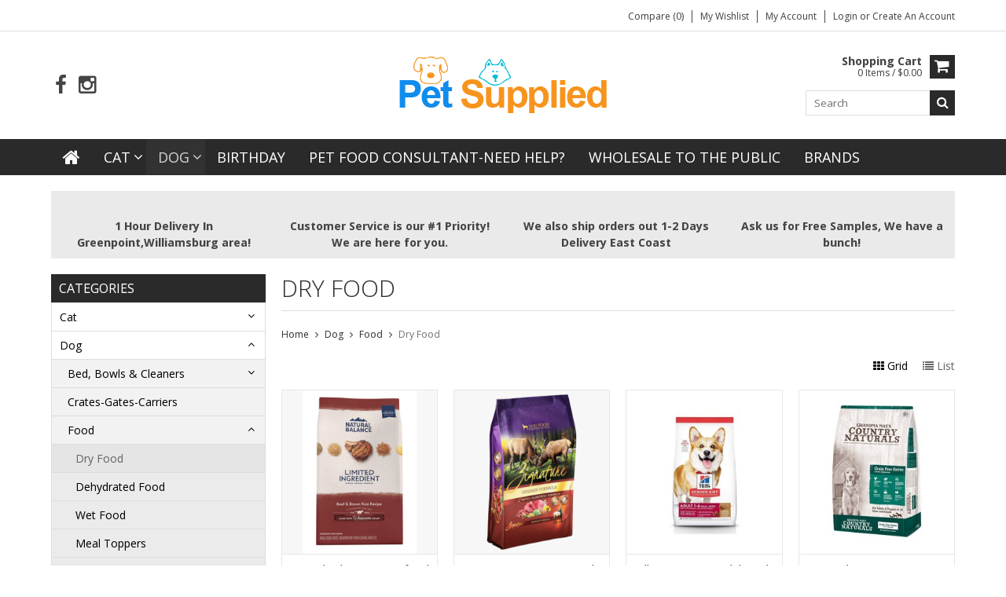

--- FILE ---
content_type: text/html;charset=utf-8
request_url: https://www.petsuppliedlocal.com/dog/food/dry-food/
body_size: 14053
content:
<!DOCTYPE html>
<html lang="en">
  <head>
    <meta charset="utf-8"/>
<!-- [START] 'blocks/head.rain' -->
<!--

  (c) 2008-2026 Lightspeed Netherlands B.V.
  http://www.lightspeedhq.com
  Generated: 29-01-2026 @ 23:24:12

-->
<link rel="canonical" href="https://www.petsuppliedlocal.com/dog/food/dry-food/"/>
<link rel="next" href="https://www.petsuppliedlocal.com/dog/food/dry-food/page2.html"/>
<link rel="alternate" href="https://www.petsuppliedlocal.com/index.rss" type="application/rss+xml" title="New products"/>
<meta name="robots" content="noodp,noydir"/>
<link href="https://www.google.com/search?ei=2gIbYM7YJouFwbkPq4msgAE&amp;q=pet%20supplies%20greenpoint&amp;oq=PET+SUPPLIED+green&amp;gs_lcp=CgZwc3ktYWIQAxgAMgQIABAKMgQIABAKMgoILhDHARCvARAKMgQIABAKMgQIABAKMgQIABAKMgQIABAKMgQIABAKMgQIABAKMgQIABAKOgcIABBHELADOgYIABAWEB46CAgAEAgQDRA" rel="publisher"/>
<meta name="google-site-verification" content="&lt;!-- Global site tag (gtag.js) - Google Analytics --&gt;"/>
<meta name="google-site-verification" content="&lt;script async src=&quot;https://www.googletagmanager.com/gtag/js?id=UA-191758553-1&quot;&gt;&lt;/script&gt;"/>
<meta name="google-site-verification" content="&lt;script&gt;"/>
<meta name="google-site-verification" content="window.dataLayer = window.dataLayer || [];"/>
<meta name="google-site-verification" content="function gtag(){dataLayer.push(arguments);}"/>
<meta name="google-site-verification" content="gtag(&#039;js&#039;"/>
<meta name="google-site-verification" content=" new Date());"/>
<meta name="google-site-verification" content="gtag(&#039;config&#039;"/>
<meta name="google-site-verification" content=" &#039;UA-191758553-1&#039;);"/>
<meta name="google-site-verification" content="&lt;/script&gt;"/>
<meta property="og:url" content="https://www.petsuppliedlocal.com/dog/food/dry-food/?source=facebook"/>
<meta property="og:site_name" content="Pet Supplied Local"/>
<meta property="og:title" content="Dry Food"/>
<meta property="og:description" content="Pet Store Brooklyn NY GreenPoint Avenue 11222"/>
<script>
<!-- Global site tag (gtag.js) - Google Analytics -->
<script async src="https://www.googletagmanager.com/gtag/js?id=UA-191758553-1"></script>
<script>
window.dataLayer = window.dataLayer || [];
function gtag(){dataLayer.push(arguments);}
gtag('js', new Date());

gtag('config', 'UA-191758553-1');
</script>
</script>
<!--[if lt IE 9]>
<script src="https://cdn.shoplightspeed.com/assets/html5shiv.js?2025-02-20"></script>
<![endif]-->
<!-- [END] 'blocks/head.rain' -->
    <title>Dry Food - Pet Supplied Local</title>
    
    <meta name="description" content="Pet Store Brooklyn NY GreenPoint Avenue 11222" />
    <meta name="keywords" content="Dry, Food, pet, pet store, wellness, Stella &amp; Chewy, Fromm, Orijen, Acana, Merrick, Answers, Raw dynamic" />
    <meta http-equiv="X-UA-Compatible" content="IE=edge,chrome=1">
    <meta name="viewport" content="width=device-width, initial-scale=1, maximum-scale=1" /> 
    <meta name="apple-mobile-web-app-capable" content="yes">
    <meta name="apple-mobile-web-app-status-bar-style" content="black">
    
    
    <link rel="shortcut icon" href="https://cdn.shoplightspeed.com/shops/623679/themes/668/assets/favicon.ico?2026010801355620201105102040" type="image/x-icon" />
    <link href='//fonts.googleapis.com/css?family=Open%20Sans:400,300,500,600,700' rel='stylesheet' type='text/css'>
    <link href='//fonts.googleapis.com/css?family=Open%20Sans:400,300,500,600,700' rel='stylesheet' type='text/css'>
    <link rel="shortcut icon" href="https://cdn.shoplightspeed.com/shops/623679/themes/668/assets/favicon.ico?2026010801355620201105102040" type="image/x-icon" /> 
    <link rel="stylesheet" href="https://cdn.shoplightspeed.com/shops/623679/themes/668/assets/bootstrap.css?2026010801355620201105102040" />
    <link rel="stylesheet" href="https://cdn.shoplightspeed.com/shops/623679/themes/668/assets/font-awesome-min.css?2026010801355620201105102040" />
    
    <link rel="stylesheet" href="https://cdn.shoplightspeed.com/assets/gui-2-0.css?2025-02-20" />
    <link rel="stylesheet" href="https://cdn.shoplightspeed.com/assets/gui-responsive-2-0.css?2025-02-20" />   
    
    
    <link rel="stylesheet" href="https://cdn.shoplightspeed.com/shops/623679/themes/668/assets/style.css?2026010801355620201105102040" />
    <link rel="stylesheet" href="https://cdn.shoplightspeed.com/shops/623679/themes/668/assets/media.css?2026010801355620201105102040" />
    <link rel="stylesheet" href="https://cdn.shoplightspeed.com/shops/623679/themes/668/assets/settings.css?2026010801355620201105102040" />  
    <link rel="stylesheet" href="https://cdn.shoplightspeed.com/shops/623679/themes/668/assets/custom.css?2026010801355620201105102040" />    
<!--     <script src="https://cdn.shoplightspeed.com/assets/jquery-1-9-1.js?2025-02-20"></script>
    <script src="https://cdn.shoplightspeed.com/assets/jquery-ui-1-10-1.js?2025-02-20"></script> -->
    <script type="text/javascript" src="https://cdn.shoplightspeed.com/shops/623679/themes/668/assets/jquery-3-7-1.js?2026010801355620201105102040" ></script> 
    <script type="text/javascript" src="https://cdn.shoplightspeed.com/shops/623679/themes/668/assets/ui-min-1-14-1.js?2026010801355620201105102040" defer></script>
    <script src="//cdnjs.cloudflare.com/ajax/libs/jqueryui-touch-punch/0.2.3/jquery.ui.touch-punch.min.js"></script>
    
    
    
    <script type="text/javascript" src="https://cdn.shoplightspeed.com/shops/623679/themes/668/assets/jcarousel.js?2026010801355620201105102040"></script>
    <script type="text/javascript" src="https://cdn.shoplightspeed.com/shops/623679/themes/668/assets/plugins.js?2026010801355620201105102040"></script>
    <script type="text/javascript" src="https://cdn.shoplightspeed.com/shops/623679/themes/668/assets/plugins-2.js?2026010801355620201105102040"></script>
    <script type="text/javascript" src="https://cdn.shoplightspeed.com/assets/gui.js?2025-02-20"></script>
    <script type="text/javascript" src="https://cdn.shoplightspeed.com/assets/gui-responsive-2-0.js?2025-02-20"></script>
    
    
    
        
    <!--[if lt IE 9]>
    <link rel="stylesheet" href="https://cdn.shoplightspeed.com/shops/623679/themes/668/assets/style-ie.css?2026010801355620201105102040" />
    <![endif]-->
      </head>
  <body class="">  
    

    
    
<script type="text/javascript">
    var moremenu = "More";//More Menu in navigation to trnaslate word "More"
    var catpages = "10"; //Total pages of prodducts
    var catcurrentpage = "1"; //Current category page in pagination
    var sticky = "1"; //Control sticky
  </script>
  

  
<header class="headerMain headerStyle1">
  <script>var searchURL = 'https://www.petsuppliedlocal.com/search/'; </script>
      <div class="topnav">
        <div class="container">
                    <div class="right rightlinks clearfix">
            <ul class="clearfix">
              <li><a href="https://www.petsuppliedlocal.com/compare/" title="Compare">Compare (0)</a></li>
              <li><a href="https://www.petsuppliedlocal.com/account/wishlist/" title="My wishlist">My wishlist</a></li>
              <li>
                <a href="https://www.petsuppliedlocal.com/account/" class="my-account">
                  My account
                </a>
             </li>             
                 
              <li class="last">         
                <a href="https://www.petsuppliedlocal.com/account/login/" title="My account">
                  Login
                </a> 
                                or 
                <a href="https://www.petsuppliedlocal.com/account/register/" title="My account">
                  Create an account
                </a>
                                </li>
                              
            </ul>         
          </div>
          
          <div class="social-media-wrap-mobile">
                         <div class="social-media-follow">
              <a href="https://www.facebook.com/petsuppliedlocal/" class="social-icon facebook" target="_blank" title="Facebook Pet Supplied Local"><i class="fa fa-facebook"></i></a>                                                                                    <a href="https://www.instagram.com/petsupplied_greenpoint/" class="social-icon instagram" target="_blank" title="Instagram Pet Supplied Local"><i class="fa fa-instagram"></i></a>                                  
            </div>
                      </div>
          
        </div>
      </div>
  <div class="topBarIcon"><a href="javascript:void(0)"><i class="fa fa-angle-double-down"></i></a></div>
  <div class="headerPanel">
      <div class="logoWrap container">
        <div class="align row clearfix">
          
                    
          <div class="col-sm-3 social-media-follow-Wrap"> 
                         <div class="social-media-follow">
              <a href="https://www.facebook.com/petsuppliedlocal/" class="social-icon facebook" target="_blank" title="Facebook Pet Supplied Local"><i class="fa fa-facebook"></i></a>                                                                                    <a href="https://www.instagram.com/petsupplied_greenpoint/" class="social-icon instagram" target="_blank" title="Instagram Pet Supplied Local"><i class="fa fa-instagram"></i></a>                                  
            </div>
                      
          </div>
          
          
          <div class="col-sm-6 text-center">          
          <div class="vertical logo logo-center">
            <a href="https://www.petsuppliedlocal.com/" title="Pet Supplied Local">
                            <div class="logoImage">
              <img src="https://cdn.shoplightspeed.com/shops/623679/themes/668/assets/logo.png?20251110195134" alt="Pet Supplied Local" />
              </div>
                          </a>
          </div>
        </div>
          
          
          
        <div class="col-sm-3 text-right">          
          <div class="searchWrap clearfix">
            <div class="burger">
              <img src="https://cdn.shoplightspeed.com/shops/623679/themes/668/assets/hamburger.png?2026010801355620201105102040"  alt="Menu">
            </div>
            
            <a class="compareMobile" href="https://www.petsuppliedlocal.com/compare/" title="Compare"><i aria-hidden="true" class="fa fa-random"></i> <span>0</span></a>
            
            <a href="https://www.petsuppliedlocal.com/cart/" title="Cart" class="cart"> 
              <div class="cartLink">
                <span>Shopping cart</span>
                 0  Items  / $0.00
              </div>              
              <span class="cartIcon fa fa-shopping-cart"></span>
            </a>
            
            <div class="headersearch">
            <form action="https://www.petsuppliedlocal.com/search/" method="get" id="formSearch" class="searchForm">
              <input type="text" name="q" autocomplete="off"  value="" placeholder="Search"/>
              <span onclick="$('#formSearch').submit();" title="Search" class="searchIcon fa fa-search"></span>
            </form>
            <div class="autocomplete" style="display:none;">
              <div class="products">
              </div>
              <div class="more"><a href="">View all results <span></span></a></div>
            </div>
          </div>
            
            
          </div>
        </div>
          
        </div>
      </div>
  <div class="mainMenuWrap">
  <div class="mainMenu">
    <div class="container">
<nav class="nonbounce desktop vertical">            
  <ul class="clearfix">
                           <li class="item home ">
                <a title="Home" class="itemLink" href="https://www.petsuppliedlocal.com/"><i class="fa fa-home"></i></a>
              </li>
                      
    
    
                            <li class="item sub">
                <a class="itemLink" href="https://www.petsuppliedlocal.com/cat/" title="Cat">Cat</a>
                                <span class="downArrow fa fa-angle-down"></span>
                <span class="glyphicon glyphicon-play"></span>
                <ul class="subnav">
                                    <li class="subitem sub ">
                    <a class="subitemLink" href="https://www.petsuppliedlocal.com/cat/accesories/" title="Accesories">Accesories</a>
                                        <span class="rightArrow fa fa-angle-right"></span>
                    <ul class="subnav">
                                            <li class="subitem ">
                        <a class="subitemLink" href="https://www.petsuppliedlocal.com/cat/accesories/flea-tick/" title="Flea &amp; Tick">Flea &amp; Tick</a>
                      </li>
                                            <li class="subitem ">
                        <a class="subitemLink" href="https://www.petsuppliedlocal.com/cat/accesories/beds/" title="Beds">Beds</a>
                      </li>
                                            <li class="subitem ">
                        <a class="subitemLink" href="https://www.petsuppliedlocal.com/cat/accesories/bowls/" title="Bowls">Bowls</a>
                      </li>
                                          </ul>
                                      </li>
                                    <li class="subitem sub ">
                    <a class="subitemLink" href="https://www.petsuppliedlocal.com/cat/food/" title="Food">Food</a>
                                        <span class="rightArrow fa fa-angle-right"></span>
                    <ul class="subnav">
                                            <li class="subitem ">
                        <a class="subitemLink" href="https://www.petsuppliedlocal.com/cat/food/dry-food/" title="Dry Food">Dry Food</a>
                      </li>
                                            <li class="subitem ">
                        <a class="subitemLink" href="https://www.petsuppliedlocal.com/cat/food/freeze-dried/" title="Freeze Dried">Freeze Dried</a>
                      </li>
                                            <li class="subitem ">
                        <a class="subitemLink" href="https://www.petsuppliedlocal.com/cat/food/wet-food/" title="Wet Food">Wet Food</a>
                      </li>
                                            <li class="subitem ">
                        <a class="subitemLink" href="https://www.petsuppliedlocal.com/cat/food/meal-toppers/" title="Meal Toppers">Meal Toppers</a>
                      </li>
                                            <li class="subitem ">
                        <a class="subitemLink" href="https://www.petsuppliedlocal.com/cat/food/raw-frozen-food/" title="Raw Frozen Food">Raw Frozen Food</a>
                      </li>
                                          </ul>
                                      </li>
                                    <li class="subitem sub ">
                    <a class="subitemLink" href="https://www.petsuppliedlocal.com/cat/cleaning/" title="Cleaning">Cleaning</a>
                                        <span class="rightArrow fa fa-angle-right"></span>
                    <ul class="subnav">
                                            <li class="subitem ">
                        <a class="subitemLink" href="https://www.petsuppliedlocal.com/cat/cleaning/stain-removers/" title="Stain Removers">Stain Removers</a>
                      </li>
                                          </ul>
                                      </li>
                                    <li class="subitem sub ">
                    <a class="subitemLink" href="https://www.petsuppliedlocal.com/cat/grooming/" title="Grooming">Grooming</a>
                                        <span class="rightArrow fa fa-angle-right"></span>
                    <ul class="subnav">
                                            <li class="subitem ">
                        <a class="subitemLink" href="https://www.petsuppliedlocal.com/cat/grooming/shampoo/" title="Shampoo">Shampoo</a>
                      </li>
                                            <li class="subitem ">
                        <a class="subitemLink" href="https://www.petsuppliedlocal.com/cat/grooming/nail-trimmer/" title="Nail Trimmer">Nail Trimmer</a>
                      </li>
                                            <li class="subitem ">
                        <a class="subitemLink" href="https://www.petsuppliedlocal.com/cat/grooming/brushes/" title="Brushes">Brushes</a>
                      </li>
                                            <li class="subitem ">
                        <a class="subitemLink" href="https://www.petsuppliedlocal.com/cat/grooming/wipes/" title="Wipes">Wipes</a>
                      </li>
                                          </ul>
                                      </li>
                                    <li class="subitem sub ">
                    <a class="subitemLink" href="https://www.petsuppliedlocal.com/cat/litter/" title="Litter">Litter</a>
                                        <span class="rightArrow fa fa-angle-right"></span>
                    <ul class="subnav">
                                            <li class="subitem ">
                        <a class="subitemLink" href="https://www.petsuppliedlocal.com/cat/litter/litter-scoops/" title="Litter Scoops">Litter Scoops</a>
                      </li>
                                            <li class="subitem ">
                        <a class="subitemLink" href="https://www.petsuppliedlocal.com/cat/litter/litter-boxes/" title="Litter Boxes">Litter Boxes</a>
                      </li>
                                            <li class="subitem ">
                        <a class="subitemLink" href="https://www.petsuppliedlocal.com/cat/litter/mat/" title="Mat">Mat</a>
                      </li>
                                            <li class="subitem ">
                        <a class="subitemLink" href="https://www.petsuppliedlocal.com/cat/litter/accessories/" title="Accessories">Accessories</a>
                      </li>
                                            <li class="subitem ">
                        <a class="subitemLink" href="https://www.petsuppliedlocal.com/cat/litter/liners/" title="Liners">Liners</a>
                      </li>
                                          </ul>
                                      </li>
                                    <li class="subitem sub ">
                    <a class="subitemLink" href="https://www.petsuppliedlocal.com/cat/treats/" title="Treats">Treats</a>
                                        <span class="rightArrow fa fa-angle-right"></span>
                    <ul class="subnav">
                                            <li class="subitem ">
                        <a class="subitemLink" href="https://www.petsuppliedlocal.com/cat/treats/crunchy/" title="Crunchy">Crunchy</a>
                      </li>
                                            <li class="subitem ">
                        <a class="subitemLink" href="https://www.petsuppliedlocal.com/cat/treats/creamy/" title="Creamy">Creamy</a>
                      </li>
                                            <li class="subitem ">
                        <a class="subitemLink" href="https://www.petsuppliedlocal.com/cat/treats/freeze-dried/" title="Freeze Dried">Freeze Dried</a>
                      </li>
                                            <li class="subitem ">
                        <a class="subitemLink" href="https://www.petsuppliedlocal.com/cat/treats/pill-pockets/" title="Pill Pockets">Pill Pockets</a>
                      </li>
                                          </ul>
                                      </li>
                                    <li class="subitem sub ">
                    <a class="subitemLink" href="https://www.petsuppliedlocal.com/cat/toys/" title="Toys">Toys</a>
                                        <span class="rightArrow fa fa-angle-right"></span>
                    <ul class="subnav">
                                            <li class="subitem ">
                        <a class="subitemLink" href="https://www.petsuppliedlocal.com/cat/toys/catnip/" title="Catnip">Catnip</a>
                      </li>
                                            <li class="subitem ">
                        <a class="subitemLink" href="https://www.petsuppliedlocal.com/cat/toys/scratchers/" title="Scratchers">Scratchers</a>
                      </li>
                                            <li class="subitem ">
                        <a class="subitemLink" href="https://www.petsuppliedlocal.com/cat/toys/teasers-wands/" title="Teasers &amp; Wands">Teasers &amp; Wands</a>
                      </li>
                                          </ul>
                                      </li>
                                    <li class="subitem sub ">
                    <a class="subitemLink" href="https://www.petsuppliedlocal.com/cat/wellness/" title="Wellness">Wellness</a>
                                      </li>
                                  </ul>
                              </li>
                            <li class="item sub active">
                <a class="itemLink" href="https://www.petsuppliedlocal.com/dog/" title="Dog">Dog</a>
                                <span class="downArrow fa fa-angle-down"></span>
                <span class="glyphicon glyphicon-play"></span>
                <ul class="subnav">
                                    <li class="subitem sub ">
                    <a class="subitemLink" href="https://www.petsuppliedlocal.com/dog/bed-bowls-cleaners/" title="Bed, Bowls &amp; Cleaners">Bed, Bowls &amp; Cleaners</a>
                                        <span class="rightArrow fa fa-angle-right"></span>
                    <ul class="subnav">
                                            <li class="subitem ">
                        <a class="subitemLink" href="https://www.petsuppliedlocal.com/dog/bed-bowls-cleaners/cleaners/" title="Cleaners">Cleaners</a>
                      </li>
                                            <li class="subitem ">
                        <a class="subitemLink" href="https://www.petsuppliedlocal.com/dog/bed-bowls-cleaners/bowls/" title="Bowls">Bowls</a>
                      </li>
                                            <li class="subitem ">
                        <a class="subitemLink" href="https://www.petsuppliedlocal.com/dog/bed-bowls-cleaners/beds/" title="Beds">Beds</a>
                      </li>
                                          </ul>
                                      </li>
                                    <li class="subitem sub ">
                    <a class="subitemLink" href="https://www.petsuppliedlocal.com/dog/crates-gates-carriers/" title="Crates-Gates-Carriers">Crates-Gates-Carriers</a>
                                      </li>
                                    <li class="subitem sub  active">
                    <a class="subitemLink" href="https://www.petsuppliedlocal.com/dog/food/" title="Food">Food</a>
                                        <span class="rightArrow fa fa-angle-right"></span>
                    <ul class="subnav">
                                            <li class="subitem  active">
                        <a class="subitemLink" href="https://www.petsuppliedlocal.com/dog/food/dry-food/" title="Dry Food">Dry Food</a>
                      </li>
                                            <li class="subitem ">
                        <a class="subitemLink" href="https://www.petsuppliedlocal.com/dog/food/dehydrated-food/" title="Dehydrated Food">Dehydrated Food</a>
                      </li>
                                            <li class="subitem ">
                        <a class="subitemLink" href="https://www.petsuppliedlocal.com/dog/food/wet-food/" title="Wet Food">Wet Food</a>
                      </li>
                                            <li class="subitem ">
                        <a class="subitemLink" href="https://www.petsuppliedlocal.com/dog/food/meal-toppers/" title="Meal Toppers">Meal Toppers</a>
                      </li>
                                            <li class="subitem ">
                        <a class="subitemLink" href="https://www.petsuppliedlocal.com/dog/food/freeze-dried/" title="Freeze Dried">Freeze Dried</a>
                      </li>
                                            <li class="subitem ">
                        <a class="subitemLink" href="https://www.petsuppliedlocal.com/dog/food/raw-frozen-food/" title="Raw Frozen Food">Raw Frozen Food</a>
                      </li>
                                          </ul>
                                      </li>
                                    <li class="subitem sub ">
                    <a class="subitemLink" href="https://www.petsuppliedlocal.com/dog/grooming/" title="Grooming">Grooming</a>
                                        <span class="rightArrow fa fa-angle-right"></span>
                    <ul class="subnav">
                                            <li class="subitem ">
                        <a class="subitemLink" href="https://www.petsuppliedlocal.com/dog/grooming/eye-wipes/" title="Eye Wipes">Eye Wipes</a>
                      </li>
                                            <li class="subitem ">
                        <a class="subitemLink" href="https://www.petsuppliedlocal.com/dog/grooming/wipes/" title="Wipes">Wipes</a>
                      </li>
                                            <li class="subitem ">
                        <a class="subitemLink" href="https://www.petsuppliedlocal.com/dog/grooming/shampoo/" title="Shampoo">Shampoo</a>
                      </li>
                                            <li class="subitem ">
                        <a class="subitemLink" href="https://www.petsuppliedlocal.com/dog/grooming/brushes-combs/" title="Brushes &amp; Combs">Brushes &amp; Combs</a>
                      </li>
                                            <li class="subitem ">
                        <a class="subitemLink" href="https://www.petsuppliedlocal.com/dog/grooming/nail-clippers-grinders/" title="Nail Clippers/Grinders">Nail Clippers/Grinders</a>
                      </li>
                                          </ul>
                                      </li>
                                    <li class="subitem sub ">
                    <a class="subitemLink" href="https://www.petsuppliedlocal.com/dog/leashes-collars/" title="Leashes-Collars">Leashes-Collars</a>
                                        <span class="rightArrow fa fa-angle-right"></span>
                    <ul class="subnav">
                                            <li class="subitem ">
                        <a class="subitemLink" href="https://www.petsuppliedlocal.com/dog/leashes-collars/training-behavior/" title="Training &amp; Behavior">Training &amp; Behavior</a>
                      </li>
                                            <li class="subitem ">
                        <a class="subitemLink" href="https://www.petsuppliedlocal.com/dog/leashes-collars/recovery-cones/" title="Recovery Cones">Recovery Cones</a>
                      </li>
                                          </ul>
                                      </li>
                                    <li class="subitem sub ">
                    <a class="subitemLink" href="https://www.petsuppliedlocal.com/dog/pee-pads-diapers/" title="Pee Pads &amp; Diapers">Pee Pads &amp; Diapers</a>
                                      </li>
                                    <li class="subitem sub ">
                    <a class="subitemLink" href="https://www.petsuppliedlocal.com/dog/poop-bags-dispensers/" title="Poop Bags &amp; Dispensers">Poop Bags &amp; Dispensers</a>
                                      </li>
                                    <li class="subitem sub ">
                    <a class="subitemLink" href="https://www.petsuppliedlocal.com/dog/treats/" title="Treats">Treats</a>
                                        <span class="rightArrow fa fa-angle-right"></span>
                    <ul class="subnav">
                                            <li class="subitem ">
                        <a class="subitemLink" href="https://www.petsuppliedlocal.com/dog/treats/bully-sticks/" title="Bully Sticks">Bully Sticks</a>
                      </li>
                                            <li class="subitem ">
                        <a class="subitemLink" href="https://www.petsuppliedlocal.com/dog/treats/dental/" title="Dental">Dental</a>
                      </li>
                                            <li class="subitem ">
                        <a class="subitemLink" href="https://www.petsuppliedlocal.com/dog/treats/freeze-dried/" title="Freeze Dried">Freeze Dried</a>
                      </li>
                                            <li class="subitem ">
                        <a class="subitemLink" href="https://www.petsuppliedlocal.com/dog/treats/training/" title="Training">Training</a>
                      </li>
                                            <li class="subitem ">
                        <a class="subitemLink" href="https://www.petsuppliedlocal.com/dog/treats/crunchy/" title="Crunchy">Crunchy</a>
                      </li>
                                            <li class="subitem ">
                        <a class="subitemLink" href="https://www.petsuppliedlocal.com/dog/treats/frozen-treats/" title="Frozen Treats">Frozen Treats</a>
                      </li>
                                            <li class="subitem ">
                        <a class="subitemLink" href="https://www.petsuppliedlocal.com/dog/treats/bones/" title="Bones">Bones</a>
                      </li>
                                            <li class="subitem ">
                        <a class="subitemLink" href="https://www.petsuppliedlocal.com/dog/treats/no-hide-bones/" title="No Hide Bones">No Hide Bones</a>
                      </li>
                                            <li class="subitem ">
                        <a class="subitemLink" href="https://www.petsuppliedlocal.com/dog/treats/himalayan/" title="Himalayan">Himalayan</a>
                      </li>
                                            <li class="subitem ">
                        <a class="subitemLink" href="https://www.petsuppliedlocal.com/dog/treats/pill-pockets/" title="Pill Pockets">Pill Pockets</a>
                      </li>
                                            <li class="subitem ">
                        <a class="subitemLink" href="https://www.petsuppliedlocal.com/dog/treats/antlers/" title="Antlers">Antlers</a>
                      </li>
                                          </ul>
                                      </li>
                                    <li class="subitem sub ">
                    <a class="subitemLink" href="https://www.petsuppliedlocal.com/dog/toys/" title="Toys">Toys</a>
                                        <span class="rightArrow fa fa-angle-right"></span>
                    <ul class="subnav">
                                            <li class="subitem ">
                        <a class="subitemLink" href="https://www.petsuppliedlocal.com/dog/toys/balls/" title="Balls">Balls</a>
                      </li>
                                            <li class="subitem ">
                        <a class="subitemLink" href="https://www.petsuppliedlocal.com/dog/toys/rope-tug/" title="Rope/Tug">Rope/Tug</a>
                      </li>
                                            <li class="subitem ">
                        <a class="subitemLink" href="https://www.petsuppliedlocal.com/dog/toys/plush-squeaker/" title="Plush/Squeaker">Plush/Squeaker</a>
                      </li>
                                            <li class="subitem ">
                        <a class="subitemLink" href="https://www.petsuppliedlocal.com/dog/toys/extra-strong/" title="Extra Strong">Extra Strong</a>
                      </li>
                                            <li class="subitem ">
                        <a class="subitemLink" href="https://www.petsuppliedlocal.com/dog/toys/treat-dispenser-interactive-toys/" title="Treat Dispenser/Interactive Toys">Treat Dispenser/Interactive Toys</a>
                      </li>
                                            <li class="subitem ">
                        <a class="subitemLink" href="https://www.petsuppliedlocal.com/dog/toys/puzzle-toys-games/" title="Puzzle Toys &amp; Games">Puzzle Toys &amp; Games</a>
                      </li>
                                            <li class="subitem ">
                        <a class="subitemLink" href="https://www.petsuppliedlocal.com/dog/toys/chew-toy/" title="Chew Toy">Chew Toy</a>
                      </li>
                                          </ul>
                                      </li>
                                    <li class="subitem sub ">
                    <a class="subitemLink" href="https://www.petsuppliedlocal.com/dog/wellness/" title="Wellness">Wellness</a>
                                        <span class="rightArrow fa fa-angle-right"></span>
                    <ul class="subnav">
                                            <li class="subitem ">
                        <a class="subitemLink" href="https://www.petsuppliedlocal.com/dog/wellness/flea-tick/" title="Flea-Tick">Flea-Tick</a>
                      </li>
                                            <li class="subitem ">
                        <a class="subitemLink" href="https://www.petsuppliedlocal.com/dog/wellness/vitamins/" title="Vitamins">Vitamins</a>
                      </li>
                                            <li class="subitem ">
                        <a class="subitemLink" href="https://www.petsuppliedlocal.com/dog/wellness/eye-care/" title="Eye Care">Eye Care</a>
                      </li>
                                            <li class="subitem ">
                        <a class="subitemLink" href="https://www.petsuppliedlocal.com/dog/wellness/wellness/" title="Wellness">Wellness</a>
                      </li>
                                            <li class="subitem ">
                        <a class="subitemLink" href="https://www.petsuppliedlocal.com/dog/wellness/ear-care/" title="Ear Care">Ear Care</a>
                      </li>
                                          </ul>
                                      </li>
                                  </ul>
                              </li>
                            <li class="item">
                <a class="itemLink" href="https://www.petsuppliedlocal.com/birthday/" title="Birthday ">Birthday </a>
                              </li>
                            <li class="item">
                <a class="itemLink" href="https://www.petsuppliedlocal.com/pet-food-consultant-need-help/" title="Pet Food Consultant-Need Help?">Pet Food Consultant-Need Help?</a>
                              </li>
                            <li class="item">
                <a class="itemLink" href="https://www.petsuppliedlocal.com/wholesale-to-the-public/" title="Wholesale to the Public">Wholesale to the Public</a>
                              </li>
                                                                      <li class="item"><a class="itemLink" href="https://www.petsuppliedlocal.com/brands/" title="Brands">Brands</a></li>
                            
                  
    					              <li class="mobileAccountLinks item sub">                
                <a class="itemLink" href="javascript:void(0)">My Account</a>
                <span class="downArrow fa fa-angle-down"></span>
                <span class="glyphicon glyphicon-play"></span>
              <ul class="subnav">
                <li class="subitem sub">
                  <a class="subitemLink" href="https://www.petsuppliedlocal.com/account/">
                    Account Info
                  </a>
                </li>      
                <li class="subitem sub">
                  <a class="subitemLink" href="https://www.petsuppliedlocal.com/account/wishlist/" title="My wishlist">My wishlist</a>
                </li>      
                 
                <li class="subitem sub">         
                  <a class="subitemLink" href="https://www.petsuppliedlocal.com/account/login/" title="My account">
                    Sign in
                  </a>
                </li>
              <li class="subitem sub">    
                  <a class="subitemLink" href="https://www.petsuppliedlocal.com/account/register/" title="My account">
                    Create an account
                  </a>
                </li>
                              </ul>
                </li>
    
    
  </ul>
  <span class="glyphicon glyphicon-remove"></span> 
</nav>
</div>  </div>  
  </div>
  </div>
    </header>
<div class="margin-top"></div>
<div class="uniquePointsPanel top">
  <div class="container">
    <div class="row"> 
      <div class="col-xs-12">
        <div class="uniquePointsWrap clearfix"> 
       
            <div class="uniquePoints text-center"><span class="uniquePointsIcon"><img src="https://cdn.shoplightspeed.com/shops/623679/themes/668/assets/unique-selling-point-1-icon.png?2026010801355620201105102040" alt="" /></span> <div class="uniquePointText">1 Hour Delivery In Greenpoint,Williamsburg area!</div></div>          <div class="uniquePoints text-center"><span class="uniquePointsIcon"><img src="https://cdn.shoplightspeed.com/shops/623679/themes/668/assets/unique-selling-point-2-icon.png?2026010801355620201105102040" alt="" /></span> <div class="uniquePointText">Customer Service is our #1 Priority! We are here for you.</div></div>          <div class="uniquePoints text-center"><span class="uniquePointsIcon"><img src="https://cdn.shoplightspeed.com/shops/623679/themes/668/assets/unique-selling-point-3-icon.png?2026010801355620201105102040" alt="" /></span> <div class="uniquePointText">We also ship orders out 1-2 Days Delivery East Coast</div></div>          <div class="uniquePoints text-center"><span class="uniquePointsIcon"><img src="https://cdn.shoplightspeed.com/shops/623679/themes/668/assets/unique-selling-point-4-icon.png?2026010801355620201105102040" alt="" /></span> <div class="uniquePointText">Ask us for Free Samples, We have a bunch!</div></div>       
          
       
        </div>
      </div>
    </div>
  </div>
</div>
    <div class="wrapper">
      
      
            
            
      
      <div class="container">
        <div class="row">
          <div class="content clearfix">
                                                                                                                                                            
                         
            <div class="col-sm-3 leftSideBar">
              <div class="sidebarWidget">
  <h4>Categories <i class="fa fa-caret-down"></i></h4>
  <div class="sidebarCategory sidebarContent">
    <ul class="clearfix treeview sidebarListing">      
            <li class="item sub">
        <a class="itemLink" href="https://www.petsuppliedlocal.com/cat/" title="Cat">Cat</a>
                
        <ul class="subnav">
                    <li class="subitem">
            <a class="subitemLink" href="https://www.petsuppliedlocal.com/cat/accesories/" title="Accesories">Accesories</a>
                        <ul class="subnav">
                            <li class="subitem">
                <a class="subitemLink" href="https://www.petsuppliedlocal.com/cat/accesories/flea-tick/" title="Flea &amp; Tick">Flea &amp; Tick</a>
              </li>
                            <li class="subitem">
                <a class="subitemLink" href="https://www.petsuppliedlocal.com/cat/accesories/beds/" title="Beds">Beds</a>
              </li>
                            <li class="subitem">
                <a class="subitemLink" href="https://www.petsuppliedlocal.com/cat/accesories/bowls/" title="Bowls">Bowls</a>
              </li>
                          </ul>
                      </li>
                    <li class="subitem">
            <a class="subitemLink" href="https://www.petsuppliedlocal.com/cat/food/" title="Food">Food</a>
                        <ul class="subnav">
                            <li class="subitem">
                <a class="subitemLink" href="https://www.petsuppliedlocal.com/cat/food/dry-food/" title="Dry Food">Dry Food</a>
              </li>
                            <li class="subitem">
                <a class="subitemLink" href="https://www.petsuppliedlocal.com/cat/food/freeze-dried/" title="Freeze Dried">Freeze Dried</a>
              </li>
                            <li class="subitem">
                <a class="subitemLink" href="https://www.petsuppliedlocal.com/cat/food/wet-food/" title="Wet Food">Wet Food</a>
              </li>
                            <li class="subitem">
                <a class="subitemLink" href="https://www.petsuppliedlocal.com/cat/food/meal-toppers/" title="Meal Toppers">Meal Toppers</a>
              </li>
                            <li class="subitem">
                <a class="subitemLink" href="https://www.petsuppliedlocal.com/cat/food/raw-frozen-food/" title="Raw Frozen Food">Raw Frozen Food</a>
              </li>
                          </ul>
                      </li>
                    <li class="subitem">
            <a class="subitemLink" href="https://www.petsuppliedlocal.com/cat/cleaning/" title="Cleaning">Cleaning</a>
                        <ul class="subnav">
                            <li class="subitem">
                <a class="subitemLink" href="https://www.petsuppliedlocal.com/cat/cleaning/stain-removers/" title="Stain Removers">Stain Removers</a>
              </li>
                          </ul>
                      </li>
                    <li class="subitem">
            <a class="subitemLink" href="https://www.petsuppliedlocal.com/cat/grooming/" title="Grooming">Grooming</a>
                        <ul class="subnav">
                            <li class="subitem">
                <a class="subitemLink" href="https://www.petsuppliedlocal.com/cat/grooming/shampoo/" title="Shampoo">Shampoo</a>
              </li>
                            <li class="subitem">
                <a class="subitemLink" href="https://www.petsuppliedlocal.com/cat/grooming/nail-trimmer/" title="Nail Trimmer">Nail Trimmer</a>
              </li>
                            <li class="subitem">
                <a class="subitemLink" href="https://www.petsuppliedlocal.com/cat/grooming/brushes/" title="Brushes">Brushes</a>
              </li>
                            <li class="subitem">
                <a class="subitemLink" href="https://www.petsuppliedlocal.com/cat/grooming/wipes/" title="Wipes">Wipes</a>
              </li>
                          </ul>
                      </li>
                    <li class="subitem">
            <a class="subitemLink" href="https://www.petsuppliedlocal.com/cat/litter/" title="Litter">Litter</a>
                        <ul class="subnav">
                            <li class="subitem">
                <a class="subitemLink" href="https://www.petsuppliedlocal.com/cat/litter/litter-scoops/" title="Litter Scoops">Litter Scoops</a>
              </li>
                            <li class="subitem">
                <a class="subitemLink" href="https://www.petsuppliedlocal.com/cat/litter/litter-boxes/" title="Litter Boxes">Litter Boxes</a>
              </li>
                            <li class="subitem">
                <a class="subitemLink" href="https://www.petsuppliedlocal.com/cat/litter/mat/" title="Mat">Mat</a>
              </li>
                            <li class="subitem">
                <a class="subitemLink" href="https://www.petsuppliedlocal.com/cat/litter/accessories/" title="Accessories">Accessories</a>
              </li>
                            <li class="subitem">
                <a class="subitemLink" href="https://www.petsuppliedlocal.com/cat/litter/liners/" title="Liners">Liners</a>
              </li>
                          </ul>
                      </li>
                    <li class="subitem">
            <a class="subitemLink" href="https://www.petsuppliedlocal.com/cat/treats/" title="Treats">Treats</a>
                        <ul class="subnav">
                            <li class="subitem">
                <a class="subitemLink" href="https://www.petsuppliedlocal.com/cat/treats/crunchy/" title="Crunchy">Crunchy</a>
              </li>
                            <li class="subitem">
                <a class="subitemLink" href="https://www.petsuppliedlocal.com/cat/treats/creamy/" title="Creamy">Creamy</a>
              </li>
                            <li class="subitem">
                <a class="subitemLink" href="https://www.petsuppliedlocal.com/cat/treats/freeze-dried/" title="Freeze Dried">Freeze Dried</a>
              </li>
                            <li class="subitem">
                <a class="subitemLink" href="https://www.petsuppliedlocal.com/cat/treats/pill-pockets/" title="Pill Pockets">Pill Pockets</a>
              </li>
                          </ul>
                      </li>
                    <li class="subitem">
            <a class="subitemLink" href="https://www.petsuppliedlocal.com/cat/toys/" title="Toys">Toys</a>
                        <ul class="subnav">
                            <li class="subitem">
                <a class="subitemLink" href="https://www.petsuppliedlocal.com/cat/toys/catnip/" title="Catnip">Catnip</a>
              </li>
                            <li class="subitem">
                <a class="subitemLink" href="https://www.petsuppliedlocal.com/cat/toys/scratchers/" title="Scratchers">Scratchers</a>
              </li>
                            <li class="subitem">
                <a class="subitemLink" href="https://www.petsuppliedlocal.com/cat/toys/teasers-wands/" title="Teasers &amp; Wands">Teasers &amp; Wands</a>
              </li>
                          </ul>
                      </li>
                    <li class="subitem">
            <a class="subitemLink" href="https://www.petsuppliedlocal.com/cat/wellness/" title="Wellness">Wellness</a>
                      </li>
                  </ul>
              </li>
            <li class="item sub active">
        <a class="itemLink" href="https://www.petsuppliedlocal.com/dog/" title="Dog">Dog</a>
                
        <ul class="subnav">
                    <li class="subitem">
            <a class="subitemLink" href="https://www.petsuppliedlocal.com/dog/bed-bowls-cleaners/" title="Bed, Bowls &amp; Cleaners">Bed, Bowls &amp; Cleaners</a>
                        <ul class="subnav">
                            <li class="subitem">
                <a class="subitemLink" href="https://www.petsuppliedlocal.com/dog/bed-bowls-cleaners/cleaners/" title="Cleaners">Cleaners</a>
              </li>
                            <li class="subitem">
                <a class="subitemLink" href="https://www.petsuppliedlocal.com/dog/bed-bowls-cleaners/bowls/" title="Bowls">Bowls</a>
              </li>
                            <li class="subitem">
                <a class="subitemLink" href="https://www.petsuppliedlocal.com/dog/bed-bowls-cleaners/beds/" title="Beds">Beds</a>
              </li>
                          </ul>
                      </li>
                    <li class="subitem">
            <a class="subitemLink" href="https://www.petsuppliedlocal.com/dog/crates-gates-carriers/" title="Crates-Gates-Carriers">Crates-Gates-Carriers</a>
                      </li>
                    <li class="subitem">
            <a class="subitemLink" href="https://www.petsuppliedlocal.com/dog/food/" title="Food">Food</a>
                        <ul class="subnav">
                            <li class="subitem">
                <a class="subitemLink" href="https://www.petsuppliedlocal.com/dog/food/dry-food/" title="Dry Food">Dry Food</a>
              </li>
                            <li class="subitem">
                <a class="subitemLink" href="https://www.petsuppliedlocal.com/dog/food/dehydrated-food/" title="Dehydrated Food">Dehydrated Food</a>
              </li>
                            <li class="subitem">
                <a class="subitemLink" href="https://www.petsuppliedlocal.com/dog/food/wet-food/" title="Wet Food">Wet Food</a>
              </li>
                            <li class="subitem">
                <a class="subitemLink" href="https://www.petsuppliedlocal.com/dog/food/meal-toppers/" title="Meal Toppers">Meal Toppers</a>
              </li>
                            <li class="subitem">
                <a class="subitemLink" href="https://www.petsuppliedlocal.com/dog/food/freeze-dried/" title="Freeze Dried">Freeze Dried</a>
              </li>
                            <li class="subitem">
                <a class="subitemLink" href="https://www.petsuppliedlocal.com/dog/food/raw-frozen-food/" title="Raw Frozen Food">Raw Frozen Food</a>
              </li>
                          </ul>
                      </li>
                    <li class="subitem">
            <a class="subitemLink" href="https://www.petsuppliedlocal.com/dog/grooming/" title="Grooming">Grooming</a>
                        <ul class="subnav">
                            <li class="subitem">
                <a class="subitemLink" href="https://www.petsuppliedlocal.com/dog/grooming/eye-wipes/" title="Eye Wipes">Eye Wipes</a>
              </li>
                            <li class="subitem">
                <a class="subitemLink" href="https://www.petsuppliedlocal.com/dog/grooming/wipes/" title="Wipes">Wipes</a>
              </li>
                            <li class="subitem">
                <a class="subitemLink" href="https://www.petsuppliedlocal.com/dog/grooming/shampoo/" title="Shampoo">Shampoo</a>
              </li>
                            <li class="subitem">
                <a class="subitemLink" href="https://www.petsuppliedlocal.com/dog/grooming/brushes-combs/" title="Brushes &amp; Combs">Brushes &amp; Combs</a>
              </li>
                            <li class="subitem">
                <a class="subitemLink" href="https://www.petsuppliedlocal.com/dog/grooming/nail-clippers-grinders/" title="Nail Clippers/Grinders">Nail Clippers/Grinders</a>
              </li>
                          </ul>
                      </li>
                    <li class="subitem">
            <a class="subitemLink" href="https://www.petsuppliedlocal.com/dog/leashes-collars/" title="Leashes-Collars">Leashes-Collars</a>
                        <ul class="subnav">
                            <li class="subitem">
                <a class="subitemLink" href="https://www.petsuppliedlocal.com/dog/leashes-collars/training-behavior/" title="Training &amp; Behavior">Training &amp; Behavior</a>
              </li>
                            <li class="subitem">
                <a class="subitemLink" href="https://www.petsuppliedlocal.com/dog/leashes-collars/recovery-cones/" title="Recovery Cones">Recovery Cones</a>
              </li>
                          </ul>
                      </li>
                    <li class="subitem">
            <a class="subitemLink" href="https://www.petsuppliedlocal.com/dog/pee-pads-diapers/" title="Pee Pads &amp; Diapers">Pee Pads &amp; Diapers</a>
                      </li>
                    <li class="subitem">
            <a class="subitemLink" href="https://www.petsuppliedlocal.com/dog/poop-bags-dispensers/" title="Poop Bags &amp; Dispensers">Poop Bags &amp; Dispensers</a>
                      </li>
                    <li class="subitem">
            <a class="subitemLink" href="https://www.petsuppliedlocal.com/dog/treats/" title="Treats">Treats</a>
                        <ul class="subnav">
                            <li class="subitem">
                <a class="subitemLink" href="https://www.petsuppliedlocal.com/dog/treats/bully-sticks/" title="Bully Sticks">Bully Sticks</a>
              </li>
                            <li class="subitem">
                <a class="subitemLink" href="https://www.petsuppliedlocal.com/dog/treats/dental/" title="Dental">Dental</a>
              </li>
                            <li class="subitem">
                <a class="subitemLink" href="https://www.petsuppliedlocal.com/dog/treats/freeze-dried/" title="Freeze Dried">Freeze Dried</a>
              </li>
                            <li class="subitem">
                <a class="subitemLink" href="https://www.petsuppliedlocal.com/dog/treats/training/" title="Training">Training</a>
              </li>
                            <li class="subitem">
                <a class="subitemLink" href="https://www.petsuppliedlocal.com/dog/treats/crunchy/" title="Crunchy">Crunchy</a>
              </li>
                            <li class="subitem">
                <a class="subitemLink" href="https://www.petsuppliedlocal.com/dog/treats/frozen-treats/" title="Frozen Treats">Frozen Treats</a>
              </li>
                            <li class="subitem">
                <a class="subitemLink" href="https://www.petsuppliedlocal.com/dog/treats/bones/" title="Bones">Bones</a>
              </li>
                            <li class="subitem">
                <a class="subitemLink" href="https://www.petsuppliedlocal.com/dog/treats/no-hide-bones/" title="No Hide Bones">No Hide Bones</a>
              </li>
                            <li class="subitem">
                <a class="subitemLink" href="https://www.petsuppliedlocal.com/dog/treats/himalayan/" title="Himalayan">Himalayan</a>
              </li>
                            <li class="subitem">
                <a class="subitemLink" href="https://www.petsuppliedlocal.com/dog/treats/pill-pockets/" title="Pill Pockets">Pill Pockets</a>
              </li>
                            <li class="subitem">
                <a class="subitemLink" href="https://www.petsuppliedlocal.com/dog/treats/antlers/" title="Antlers">Antlers</a>
              </li>
                          </ul>
                      </li>
                    <li class="subitem">
            <a class="subitemLink" href="https://www.petsuppliedlocal.com/dog/toys/" title="Toys">Toys</a>
                        <ul class="subnav">
                            <li class="subitem">
                <a class="subitemLink" href="https://www.petsuppliedlocal.com/dog/toys/balls/" title="Balls">Balls</a>
              </li>
                            <li class="subitem">
                <a class="subitemLink" href="https://www.petsuppliedlocal.com/dog/toys/rope-tug/" title="Rope/Tug">Rope/Tug</a>
              </li>
                            <li class="subitem">
                <a class="subitemLink" href="https://www.petsuppliedlocal.com/dog/toys/plush-squeaker/" title="Plush/Squeaker">Plush/Squeaker</a>
              </li>
                            <li class="subitem">
                <a class="subitemLink" href="https://www.petsuppliedlocal.com/dog/toys/extra-strong/" title="Extra Strong">Extra Strong</a>
              </li>
                            <li class="subitem">
                <a class="subitemLink" href="https://www.petsuppliedlocal.com/dog/toys/treat-dispenser-interactive-toys/" title="Treat Dispenser/Interactive Toys">Treat Dispenser/Interactive Toys</a>
              </li>
                            <li class="subitem">
                <a class="subitemLink" href="https://www.petsuppliedlocal.com/dog/toys/puzzle-toys-games/" title="Puzzle Toys &amp; Games">Puzzle Toys &amp; Games</a>
              </li>
                            <li class="subitem">
                <a class="subitemLink" href="https://www.petsuppliedlocal.com/dog/toys/chew-toy/" title="Chew Toy">Chew Toy</a>
              </li>
                          </ul>
                      </li>
                    <li class="subitem">
            <a class="subitemLink" href="https://www.petsuppliedlocal.com/dog/wellness/" title="Wellness">Wellness</a>
                        <ul class="subnav">
                            <li class="subitem">
                <a class="subitemLink" href="https://www.petsuppliedlocal.com/dog/wellness/flea-tick/" title="Flea-Tick">Flea-Tick</a>
              </li>
                            <li class="subitem">
                <a class="subitemLink" href="https://www.petsuppliedlocal.com/dog/wellness/vitamins/" title="Vitamins">Vitamins</a>
              </li>
                            <li class="subitem">
                <a class="subitemLink" href="https://www.petsuppliedlocal.com/dog/wellness/eye-care/" title="Eye Care">Eye Care</a>
              </li>
                            <li class="subitem">
                <a class="subitemLink" href="https://www.petsuppliedlocal.com/dog/wellness/wellness/" title="Wellness">Wellness</a>
              </li>
                            <li class="subitem">
                <a class="subitemLink" href="https://www.petsuppliedlocal.com/dog/wellness/ear-care/" title="Ear Care">Ear Care</a>
              </li>
                          </ul>
                      </li>
                  </ul>
              </li>
            <li class="item">
        <a class="itemLink" href="https://www.petsuppliedlocal.com/birthday/" title="Birthday ">Birthday </a>
              </li>
            <li class="item">
        <a class="itemLink" href="https://www.petsuppliedlocal.com/pet-food-consultant-need-help/" title="Pet Food Consultant-Need Help?">Pet Food Consultant-Need Help?</a>
              </li>
            <li class="item">
        <a class="itemLink" href="https://www.petsuppliedlocal.com/wholesale-to-the-public/" title="Wholesale to the Public">Wholesale to the Public</a>
              </li>
           
      
    </ul>
  </div>
</div>




<div class="sidebarWidget">    
    <div class="sort">
      <form action="https://www.petsuppliedlocal.com/dog/food/dry-food/" method="get" id="filter_form">
        <input type="hidden" name="mode" value="grid" id="filter_form_mode" />
        <input type="hidden" name="limit" value="24" id="filter_form_limit" />
        <input type="hidden" name="sort" value="popular" id="filter_form_sort" />
        <input type="hidden" name="max" value="200" id="filter_form_max" />
        <input type="hidden" name="min" value="0" id="filter_form_min" />
        
        
        <div class="sortbyFilterWrap sidebarContentWrap">
        <h4>Sort by <i class="fa fa-caret-down"></i></h4>
        <div class="sortbyFilter clearfix sidebarContent">  
        <select class="sortOptions" name="sort" onchange="$('#formSortModeLimit').submit();">
                    <option value="default">Default</option>
                    <option value="popular" selected="selected">Popularity</option>
                    <option value="newest">Newest products</option>
                    <option value="lowest">Lowest price</option>
                    <option value="highest">Highest price</option>
                    <option value="asc">Name ascending</option>
                    <option value="desc">Name descending</option>
                  </select>        
                <select class="sortBrands" name="brand">
                    <option value="0" selected="selected">All brands</option>
                    <option value="942688">Acana</option>
                    <option value="942671">Blue Buffalo</option>
                    <option value="2138722">Carna4</option>
                    <option value="942679">Cloud Star</option>
                    <option value="1210261">Daves Pet Food</option>
                    <option value="1114194">Farmina</option>
                    <option value="942739">Fromm</option>
                    <option value="2342882">GRANDMA MAES COUNTRY NATURALS</option>
                    <option value="1120505">Hill&#039;s Science</option>
                    <option value="942685">Honest Kitchen</option>
                    <option value="942687">Merrick</option>
                    <option value="942710">Natural Balance</option>
                    <option value="942684">Nature&#039;s Variety</option>
                    <option value="2135823">Nulo</option>
                    <option value="2135842">Nutrisource</option>
                    <option value="2135751">Open Farm</option>
                    <option value="942689">Orijen</option>
                    <option value="3684184">Pro Plan</option>
                    <option value="942844">Rawz</option>
                    <option value="1135474">Royal Canine</option>
                    <option value="942680">Stella &amp; Chewy&#039;s</option>
                    <option value="942674">Taste Of The Wild</option>
                    <option value="942691">Wellness</option>
                    <option value="942738">Zignature</option>
                    <option value="2198806">Ziwi Peak</option>
                  </select>
                </div>
      </div>
                
        
        
        
        <div class="price-filter sidebarContentWrap">
          <h4>Refine by price <i class="fa fa-caret-down"></i></h4>
          <div class="sidebarPriceSlider sidebarContent">
          <div class="sidebar-filter-slider">
            <div id="collection-filter-price"></div>
          </div>
          <div class="price-filter-range clearfix">
            <div class="min">Minimum: $<span>0</span></div>
            <div class="max">Maximum: $<span>200</span></div>
          </div>
        </div>
        </div>
        
        
      </form>
    </div>
</div>
            </div>
                        
            
            <div class=" col-sm-9 small-slider">  
                            <div class="page-title row">
  <div class="col-xs-12">
    <h1>Dry Food</h1>
  </div>
</div>

<div class="breadcrumbsWrap row">
  <div class="col-xs-12 breadcrumbs">
    <a href="https://www.petsuppliedlocal.com/" title="Home">Home</a>
    
        <i class="fa fa-angle-right"></i> <a href="https://www.petsuppliedlocal.com/dog/">Dog</a>
        <i class="fa fa-angle-right"></i> <a href="https://www.petsuppliedlocal.com/dog/food/">Food</a>
        <i class="fa fa-angle-right"></i> <a href="https://www.petsuppliedlocal.com/dog/food/dry-food/">Dry Food</a>
      </div>  
 </div> 
 <div class="contentWrap row">
  </div>

<div class="viewFilter row">
    <div class="views clearfix col-lg-12" style="display:;">
    <a title="Grid" href="https://www.petsuppliedlocal.com/dog/food/dry-food/?mode=grid" class="active">
      <i class="fa fa-th"></i>
      <span class="hidden-xs">Grid</span>
    </a>
    <a title="List" href="https://www.petsuppliedlocal.com/dog/food/dry-food/?mode=list" class="" >
      <i class="fa fa-list"></i>
      <span class="hidden-xs">List</span>
    </a>
  </div>
  </div>

<div class="products row">
    
   
  <div class="productWrap clearfix">    
            <div class="col-xs-4 col-md-3 singleProduct">
       <script type="text/javascript">
    var btw = 'Excl. tax';
    var add = "Add to cart";
    var more = "More information";
    var choice = "Make a choice";
    var choose = "option"; 
   
    
    var stock ='Out of stock';
  </script>
  <div class="product">
    <div class="image-wrap">
      <a class="imageLink" href="https://www.petsuppliedlocal.com/natural-balance-lid-beef-and-rice-formula-dog-food.html" title="Natural Balance Natural Balance LID Beef and Rice Formula Dog Food 4 lb">
                                <img src="https://cdn.shoplightspeed.com/shops/623679/files/59736052/262x276x2/natural-balance-natural-balance-lid-beef-and-rice.jpg" alt="Natural Balance Natural Balance LID Beef and Rice Formula Dog Food 4 lb" title="Natural Balance Natural Balance LID Beef and Rice Formula Dog Food 4 lb" />
                      </a>
      
      <a tabindex="1" class="quickview quickViewBtn" data-fancybox href="#quickView-59751862" title="Quick shop" data-id=".quickViewContent-59751862"  data-src="#quickView-59751862"> 
          Quick view
          </a>
      <div id="quickView-59751862" class="quickViewContent quickViewContent-59751862 clearfix" style="display:none;"></div>
      
    </div>
    
    <div class="info">
      <a href="https://www.petsuppliedlocal.com/natural-balance-lid-beef-and-rice-formula-dog-food.html" title="Natural Balance Natural Balance LID Beef and Rice Formula Dog Food 4 lb" class="title">
                Natural Balance LID Beef and Rice Formula Dog Food 4 lb       </a>
      
      <div class="productPrices">
                
        <span class="currentPrice">
          $24.98 
        </span>
        
                
      </div>
                        <div class="ratingWrapper">
        <div class="notRated">
          Not yet rated
        </div>
      </div>
                        <div class="actionProduct clearfix">
         
                          <a href="https://www.petsuppliedlocal.com/cart/add/99359811/" class="addToCart " title="Add to cart"><span>Add to cart</span></a> 
              
                  <a class="addToCompare" href="https://www.petsuppliedlocal.com/compare/add/99359811/" title="Add to comparison">
          <i class="fa fa-random"></i>
        </a>
        <a class="addToWishlist" href="https://www.petsuppliedlocal.com/account/wishlistAdd/59751862/" title="Add to wishlist">
          <i class="fa fa-heart"></i>
        </a>
      </div>
      
    </div>
  </div>    </div>
        <!--
                -->
            <div class="col-xs-4 col-md-3 singleProduct">
       <script type="text/javascript">
    var btw = 'Excl. tax';
    var add = "Add to cart";
    var more = "More information";
    var choice = "Make a choice";
    var choose = "option"; 
   
    
    var stock ='Out of stock';
  </script>
  <div class="product">
    <div class="image-wrap">
      <a class="imageLink" href="https://www.petsuppliedlocal.com/zignature-venison-limited-ingredient-formula-grain-68058033.html" title="Zignature Zignature Venison Limited Ingredient Formula Grain-Free Dry Dog Food 25lb">
                                <img src="https://cdn.shoplightspeed.com/shops/623679/files/72003999/262x276x2/zignature-zignature-venison-limited-ingredient-for.jpg" alt="Zignature Zignature Venison Limited Ingredient Formula Grain-Free Dry Dog Food 25lb" title="Zignature Zignature Venison Limited Ingredient Formula Grain-Free Dry Dog Food 25lb" />
                      </a>
      
      <a tabindex="2" class="quickview quickViewBtn" data-fancybox href="#quickView-68058033" title="Quick shop" data-id=".quickViewContent-68058033"  data-src="#quickView-68058033"> 
          Quick view
          </a>
      <div id="quickView-68058033" class="quickViewContent quickViewContent-68058033 clearfix" style="display:none;"></div>
      
    </div>
    
    <div class="info">
      <a href="https://www.petsuppliedlocal.com/zignature-venison-limited-ingredient-formula-grain-68058033.html" title="Zignature Zignature Venison Limited Ingredient Formula Grain-Free Dry Dog Food 25lb" class="title">
                Zignature Venison Limited Ingredient Formula Grain-Free Dry Dog Food 25lb       </a>
      
      <div class="productPrices">
                
        <span class="currentPrice">
          $99.99 
        </span>
        
                
      </div>
                        <div class="ratingWrapper">
        <div class="notRated">
          Not yet rated
        </div>
      </div>
                        <div class="actionProduct clearfix">
         
                          <a href="https://www.petsuppliedlocal.com/cart/add/114479422/" class="addToCart " title="Add to cart"><span>Add to cart</span></a> 
              
                  <a class="addToCompare" href="https://www.petsuppliedlocal.com/compare/add/114479422/" title="Add to comparison">
          <i class="fa fa-random"></i>
        </a>
        <a class="addToWishlist" href="https://www.petsuppliedlocal.com/account/wishlistAdd/68058033/" title="Add to wishlist">
          <i class="fa fa-heart"></i>
        </a>
      </div>
      
    </div>
  </div>    </div>
        <!--
                <div class="clearfix visible-xs"></div>
        -->
            <div class="col-xs-4 col-md-3 singleProduct">
       <script type="text/javascript">
    var btw = 'Excl. tax';
    var add = "Add to cart";
    var more = "More information";
    var choice = "Make a choice";
    var choose = "option"; 
   
    
    var stock ='Out of stock';
  </script>
  <div class="product">
    <div class="image-wrap">
      <a class="imageLink" href="https://www.petsuppliedlocal.com/hills-science-diet-adult-lamb-meal-and-rice-recipe.html" title="Hill&#039;s Science Hill&#039;s Science Diet Adult Lamb Meal and Rice Recipe Small Bites Dry Dog Food (8555)">
                                <img src="https://cdn.shoplightspeed.com/shops/623679/files/58445062/262x276x2/hills-science-hills-science-diet-adult-lamb-meal-a.jpg" alt="Hill&#039;s Science Hill&#039;s Science Diet Adult Lamb Meal and Rice Recipe Small Bites Dry Dog Food (8555)" title="Hill&#039;s Science Hill&#039;s Science Diet Adult Lamb Meal and Rice Recipe Small Bites Dry Dog Food (8555)" />
                      </a>
      
      <a tabindex="3" class="quickview quickViewBtn" data-fancybox href="#quickView-59732893" title="Quick shop" data-id=".quickViewContent-59732893"  data-src="#quickView-59732893"> 
          Quick view
          </a>
      <div id="quickView-59732893" class="quickViewContent quickViewContent-59732893 clearfix" style="display:none;"></div>
      
    </div>
    
    <div class="info">
      <a href="https://www.petsuppliedlocal.com/hills-science-diet-adult-lamb-meal-and-rice-recipe.html" title="Hill&#039;s Science Hill&#039;s Science Diet Adult Lamb Meal and Rice Recipe Small Bites Dry Dog Food (8555)" class="title">
                Hill&#039;s Science Diet Adult Lamb Meal and Rice Recipe Small Bites Dry Dog Food (8555)       </a>
      
      <div class="productPrices">
                
        <span class="currentPrice">
          $20.99 
        </span>
        
                
      </div>
                        <div class="ratingWrapper">
        <div class="notRated">
          Not yet rated
        </div>
      </div>
                        <div class="actionProduct clearfix">
         
                          <a href="https://www.petsuppliedlocal.com/cart/add/99321770/" class="addToCart " title="Add to cart"><span>Add to cart</span></a> 
              
                  <a class="addToCompare" href="https://www.petsuppliedlocal.com/compare/add/99321770/" title="Add to comparison">
          <i class="fa fa-random"></i>
        </a>
        <a class="addToWishlist" href="https://www.petsuppliedlocal.com/account/wishlistAdd/59732893/" title="Add to wishlist">
          <i class="fa fa-heart"></i>
        </a>
      </div>
      
    </div>
  </div>    </div>
        <!--
                -->
            <div class="col-xs-4 col-md-3 singleProduct">
       <script type="text/javascript">
    var btw = 'Excl. tax';
    var add = "Add to cart";
    var more = "More information";
    var choice = "Make a choice";
    var choose = "option"; 
   
    
    var stock ='Out of stock';
  </script>
  <div class="product">
    <div class="image-wrap">
      <a class="imageLink" href="https://www.petsuppliedlocal.com/country-naturals-grain-free-chicken-4lbs.html" title="GRANDMA MAES COUNTRY NATURALS Grandma Mae&#039;s Country Naturals Grain Free Chicken 4lbs">
                                <img src="https://cdn.shoplightspeed.com/shops/623679/files/73458187/262x276x2/grandma-maes-country-naturals-grandma-maes-country.jpg" alt="GRANDMA MAES COUNTRY NATURALS Grandma Mae&#039;s Country Naturals Grain Free Chicken 4lbs" title="GRANDMA MAES COUNTRY NATURALS Grandma Mae&#039;s Country Naturals Grain Free Chicken 4lbs" />
                      </a>
      
      <a tabindex="4" class="quickview quickViewBtn" data-fancybox href="#quickView-68854343" title="Quick shop" data-id=".quickViewContent-68854343"  data-src="#quickView-68854343"> 
          Quick view
          </a>
      <div id="quickView-68854343" class="quickViewContent quickViewContent-68854343 clearfix" style="display:none;"></div>
      
    </div>
    
    <div class="info">
      <a href="https://www.petsuppliedlocal.com/country-naturals-grain-free-chicken-4lbs.html" title="GRANDMA MAES COUNTRY NATURALS Grandma Mae&#039;s Country Naturals Grain Free Chicken 4lbs" class="title">
                Grandma Mae&#039;s Country Naturals Grain Free Chicken 4lbs       </a>
      
      <div class="productPrices">
                
        <span class="currentPrice">
          $12.99 
        </span>
        
                
      </div>
                        <div class="ratingWrapper">
        <div class="notRated">
          Not yet rated
        </div>
      </div>
                        <div class="actionProduct clearfix">
         
             
              <a href="javascript:void(0);" class="outofStock addToCart" title="Out of Stock"><span>Out of Stock</span></a>
              
                  <a class="addToCompare" href="https://www.petsuppliedlocal.com/compare/add/115928376/" title="Add to comparison">
          <i class="fa fa-random"></i>
        </a>
        <a class="addToWishlist" href="https://www.petsuppliedlocal.com/account/wishlistAdd/68854343/" title="Add to wishlist">
          <i class="fa fa-heart"></i>
        </a>
      </div>
      
    </div>
  </div>    </div>
        <!--
        <div class="clearfix"></div>
                -->
            <div class="col-xs-4 col-md-3 singleProduct">
       <script type="text/javascript">
    var btw = 'Excl. tax';
    var add = "Add to cart";
    var more = "More information";
    var choice = "Make a choice";
    var choose = "option"; 
   
    
    var stock ='Out of stock';
  </script>
  <div class="product">
    <div class="image-wrap">
      <a class="imageLink" href="https://www.petsuppliedlocal.com/fromm-4-star-dd-4lb-5-highlander.html" title="Fromm Fromm Family Four Star Highlander Beef Dog Food 4LB">
                                <img src="https://cdn.shoplightspeed.com/shops/623679/files/58713158/262x276x2/fromm-fromm-family-four-star-highlander-beef-dog-f.jpg" alt="Fromm Fromm Family Four Star Highlander Beef Dog Food 4LB" title="Fromm Fromm Family Four Star Highlander Beef Dog Food 4LB" />
                      </a>
      
      <a tabindex="5" class="quickview quickViewBtn" data-fancybox href="#quickView-59719289" title="Quick shop" data-id=".quickViewContent-59719289"  data-src="#quickView-59719289"> 
          Quick view
          </a>
      <div id="quickView-59719289" class="quickViewContent quickViewContent-59719289 clearfix" style="display:none;"></div>
      
    </div>
    
    <div class="info">
      <a href="https://www.petsuppliedlocal.com/fromm-4-star-dd-4lb-5-highlander.html" title="Fromm Fromm Family Four Star Highlander Beef Dog Food 4LB" class="title">
                Fromm Family Four Star Highlander Beef Dog Food 4LB       </a>
      
      <div class="productPrices">
                
        <span class="currentPrice">
          $18.99 
        </span>
        
                
      </div>
                        <div class="ratingWrapper">
        <div class="notRated">
          Not yet rated
        </div>
      </div>
                        <div class="actionProduct clearfix">
         
             
              <a href="javascript:void(0);" class="outofStock addToCart" title="Out of Stock"><span>Out of Stock</span></a>
              
                  <a class="addToCompare" href="https://www.petsuppliedlocal.com/compare/add/99295760/" title="Add to comparison">
          <i class="fa fa-random"></i>
        </a>
        <a class="addToWishlist" href="https://www.petsuppliedlocal.com/account/wishlistAdd/59719289/" title="Add to wishlist">
          <i class="fa fa-heart"></i>
        </a>
      </div>
      
    </div>
  </div>    </div>
        <!--
                -->
            <div class="col-xs-4 col-md-3 singleProduct">
       <script type="text/javascript">
    var btw = 'Excl. tax';
    var add = "Add to cart";
    var more = "More information";
    var choice = "Make a choice";
    var choose = "option"; 
   
    
    var stock ='Out of stock';
  </script>
  <div class="product">
    <div class="image-wrap">
      <a class="imageLink" href="https://www.petsuppliedlocal.com/fromm-4-star-dd-4lb-5-pork-applesauce.html" title="Fromm Fromm Family Four Star Pork &amp; Applesauce Dog Food 4LB">
                                <img src="https://cdn.shoplightspeed.com/shops/623679/files/58611651/262x276x2/fromm-fromm-family-four-star-pork-applesauce-dog-f.jpg" alt="Fromm Fromm Family Four Star Pork &amp; Applesauce Dog Food 4LB" title="Fromm Fromm Family Four Star Pork &amp; Applesauce Dog Food 4LB" />
                      </a>
      
      <a tabindex="6" class="quickview quickViewBtn" data-fancybox href="#quickView-59719278" title="Quick shop" data-id=".quickViewContent-59719278"  data-src="#quickView-59719278"> 
          Quick view
          </a>
      <div id="quickView-59719278" class="quickViewContent quickViewContent-59719278 clearfix" style="display:none;"></div>
      
    </div>
    
    <div class="info">
      <a href="https://www.petsuppliedlocal.com/fromm-4-star-dd-4lb-5-pork-applesauce.html" title="Fromm Fromm Family Four Star Pork &amp; Applesauce Dog Food 4LB" class="title">
                Fromm Family Four Star Pork &amp; Applesauce Dog Food 4LB       </a>
      
      <div class="productPrices">
                
        <span class="currentPrice">
          $16.50 
        </span>
        
                
      </div>
                        <div class="ratingWrapper">
        <div class="notRated">
          Not yet rated
        </div>
      </div>
                        <div class="actionProduct clearfix">
         
                          <a href="https://www.petsuppliedlocal.com/cart/add/99295737/" class="addToCart " title="Add to cart"><span>Add to cart</span></a> 
              
                  <a class="addToCompare" href="https://www.petsuppliedlocal.com/compare/add/99295737/" title="Add to comparison">
          <i class="fa fa-random"></i>
        </a>
        <a class="addToWishlist" href="https://www.petsuppliedlocal.com/account/wishlistAdd/59719278/" title="Add to wishlist">
          <i class="fa fa-heart"></i>
        </a>
      </div>
      
    </div>
  </div>    </div>
        <!--
                <div class="clearfix visible-xs"></div>
        -->
            <div class="col-xs-4 col-md-3 singleProduct">
       <script type="text/javascript">
    var btw = 'Excl. tax';
    var add = "Add to cart";
    var more = "More information";
    var choice = "Make a choice";
    var choose = "option"; 
   
    
    var stock ='Out of stock';
  </script>
  <div class="product">
    <div class="image-wrap">
      <a class="imageLink" href="https://www.petsuppliedlocal.com/carna4-dog-ez-chew-grain-free-fish-5lb.html" title="Carna4 Carna4 Easy Chew Herring &amp; Perch Grain Free Dog Food 5LB">
                                <img src="https://cdn.shoplightspeed.com/shops/623679/files/59055541/262x276x2/carna4-carna4-easy-chew-herring-perch-grain-free-d.jpg" alt="Carna4 Carna4 Easy Chew Herring &amp; Perch Grain Free Dog Food 5LB" title="Carna4 Carna4 Easy Chew Herring &amp; Perch Grain Free Dog Food 5LB" />
                      </a>
      
      <a tabindex="7" class="quickview quickViewBtn" data-fancybox href="#quickView-59718755" title="Quick shop" data-id=".quickViewContent-59718755"  data-src="#quickView-59718755"> 
          Quick view
          </a>
      <div id="quickView-59718755" class="quickViewContent quickViewContent-59718755 clearfix" style="display:none;"></div>
      
    </div>
    
    <div class="info">
      <a href="https://www.petsuppliedlocal.com/carna4-dog-ez-chew-grain-free-fish-5lb.html" title="Carna4 Carna4 Easy Chew Herring &amp; Perch Grain Free Dog Food 5LB" class="title">
                Carna4 Easy Chew Herring &amp; Perch Grain Free Dog Food 5LB       </a>
      
      <div class="productPrices">
                
        <span class="currentPrice">
          $53.99 
        </span>
        
                
      </div>
                        <div class="ratingWrapper">
        <div class="notRated">
          Not yet rated
        </div>
      </div>
                        <div class="actionProduct clearfix">
         
             
              <a href="javascript:void(0);" class="outofStock addToCart" title="Out of Stock"><span>Out of Stock</span></a>
              
                  <a class="addToCompare" href="https://www.petsuppliedlocal.com/compare/add/99294840/" title="Add to comparison">
          <i class="fa fa-random"></i>
        </a>
        <a class="addToWishlist" href="https://www.petsuppliedlocal.com/account/wishlistAdd/59718755/" title="Add to wishlist">
          <i class="fa fa-heart"></i>
        </a>
      </div>
      
    </div>
  </div>    </div>
        <!--
                -->
            <div class="col-xs-4 col-md-3 singleProduct">
       <script type="text/javascript">
    var btw = 'Excl. tax';
    var add = "Add to cart";
    var more = "More information";
    var choice = "Make a choice";
    var choose = "option"; 
   
    
    var stock ='Out of stock';
  </script>
  <div class="product">
    <div class="image-wrap">
      <a class="imageLink" href="https://www.petsuppliedlocal.com/taste-of-the-wild-ancient-grain-prairie-dog-28-lb.html" title="Taste Of The Wild Taste of the Wild Ancient Grains Ancient Prairie Bison &amp; Venison Dog Food 28LB">
                                <img src="https://cdn.shoplightspeed.com/shops/623679/files/59786279/262x276x2/taste-of-the-wild-taste-of-the-wild-ancient-grains.jpg" alt="Taste Of The Wild Taste of the Wild Ancient Grains Ancient Prairie Bison &amp; Venison Dog Food 28LB" title="Taste Of The Wild Taste of the Wild Ancient Grains Ancient Prairie Bison &amp; Venison Dog Food 28LB" />
                      </a>
      
      <a tabindex="8" class="quickview quickViewBtn" data-fancybox href="#quickView-60594339" title="Quick shop" data-id=".quickViewContent-60594339"  data-src="#quickView-60594339"> 
          Quick view
          </a>
      <div id="quickView-60594339" class="quickViewContent quickViewContent-60594339 clearfix" style="display:none;"></div>
      
    </div>
    
    <div class="info">
      <a href="https://www.petsuppliedlocal.com/taste-of-the-wild-ancient-grain-prairie-dog-28-lb.html" title="Taste Of The Wild Taste of the Wild Ancient Grains Ancient Prairie Bison &amp; Venison Dog Food 28LB" class="title">
                Taste of the Wild Ancient Grains Ancient Prairie Bison &amp; Venison Dog Food 28LB       </a>
      
      <div class="productPrices">
                
        <span class="currentPrice">
          $64.99 
        </span>
        
                
      </div>
                        <div class="ratingWrapper">
        <div class="notRated">
          Not yet rated
        </div>
      </div>
                        <div class="actionProduct clearfix">
         
                          <a href="https://www.petsuppliedlocal.com/cart/add/100824225/" class="addToCart " title="Add to cart"><span>Add to cart</span></a> 
              
                  <a class="addToCompare" href="https://www.petsuppliedlocal.com/compare/add/100824225/" title="Add to comparison">
          <i class="fa fa-random"></i>
        </a>
        <a class="addToWishlist" href="https://www.petsuppliedlocal.com/account/wishlistAdd/60594339/" title="Add to wishlist">
          <i class="fa fa-heart"></i>
        </a>
      </div>
      
    </div>
  </div>    </div>
        <!--
        <div class="clearfix"></div>
                -->
            <div class="col-xs-4 col-md-3 singleProduct">
       <script type="text/javascript">
    var btw = 'Excl. tax';
    var add = "Add to cart";
    var more = "More information";
    var choice = "Make a choice";
    var choose = "option"; 
   
    
    var stock ='Out of stock';
  </script>
  <div class="product">
    <div class="image-wrap">
      <a class="imageLink" href="https://www.petsuppliedlocal.com/fromm-four-star-dog-adult-grain-free-beef-frittata-59873990.html" title="Fromm Fromm Family Four Star Grain Free Beef Frittata &#039;A La Veg Dog Food 4LB">
                                <img src="https://cdn.shoplightspeed.com/shops/623679/files/58614157/262x276x2/fromm-fromm-family-four-star-grain-free-beef-fritt.jpg" alt="Fromm Fromm Family Four Star Grain Free Beef Frittata &#039;A La Veg Dog Food 4LB" title="Fromm Fromm Family Four Star Grain Free Beef Frittata &#039;A La Veg Dog Food 4LB" />
                      </a>
      
      <a tabindex="9" class="quickview quickViewBtn" data-fancybox href="#quickView-59873990" title="Quick shop" data-id=".quickViewContent-59873990"  data-src="#quickView-59873990"> 
          Quick view
          </a>
      <div id="quickView-59873990" class="quickViewContent quickViewContent-59873990 clearfix" style="display:none;"></div>
      
    </div>
    
    <div class="info">
      <a href="https://www.petsuppliedlocal.com/fromm-four-star-dog-adult-grain-free-beef-frittata-59873990.html" title="Fromm Fromm Family Four Star Grain Free Beef Frittata &#039;A La Veg Dog Food 4LB" class="title">
                Fromm Family Four Star Grain Free Beef Frittata &#039;A La Veg Dog Food 4LB       </a>
      
      <div class="productPrices">
                
        <span class="currentPrice">
          $18.50 
        </span>
        
                
      </div>
                        <div class="ratingWrapper">
        <div class="notRated">
          Not yet rated
        </div>
      </div>
                        <div class="actionProduct clearfix">
         
                          <a href="https://www.petsuppliedlocal.com/cart/add/99540689/" class="addToCart " title="Add to cart"><span>Add to cart</span></a> 
              
                  <a class="addToCompare" href="https://www.petsuppliedlocal.com/compare/add/99540689/" title="Add to comparison">
          <i class="fa fa-random"></i>
        </a>
        <a class="addToWishlist" href="https://www.petsuppliedlocal.com/account/wishlistAdd/59873990/" title="Add to wishlist">
          <i class="fa fa-heart"></i>
        </a>
      </div>
      
    </div>
  </div>    </div>
        <!--
                -->
            <div class="col-xs-4 col-md-3 singleProduct">
       <script type="text/javascript">
    var btw = 'Excl. tax';
    var add = "Add to cart";
    var more = "More information";
    var choice = "Make a choice";
    var choose = "option"; 
   
    
    var stock ='Out of stock';
  </script>
  <div class="product">
    <div class="image-wrap">
      <a class="imageLink" href="https://www.petsuppliedlocal.com/natural-balance-limited-salmon-sweet-potato-12-lb.html" title="Natural Balance Natural Balance Limited Salmon Sweet Potato 12 lb">
                                <img src="https://cdn.shoplightspeed.com/shops/623679/files/58479558/262x276x2/natural-balance-natural-balance-limited-salmon-swe.jpg" alt="Natural Balance Natural Balance Limited Salmon Sweet Potato 12 lb" title="Natural Balance Natural Balance Limited Salmon Sweet Potato 12 lb" />
                      </a>
      
      <a tabindex="10" class="quickview quickViewBtn" data-fancybox href="#quickView-59751883" title="Quick shop" data-id=".quickViewContent-59751883"  data-src="#quickView-59751883"> 
          Quick view
          </a>
      <div id="quickView-59751883" class="quickViewContent quickViewContent-59751883 clearfix" style="display:none;"></div>
      
    </div>
    
    <div class="info">
      <a href="https://www.petsuppliedlocal.com/natural-balance-limited-salmon-sweet-potato-12-lb.html" title="Natural Balance Natural Balance Limited Salmon Sweet Potato 12 lb" class="title">
                Natural Balance Limited Salmon Sweet Potato 12 lb       </a>
      
      <div class="productPrices">
                
        <span class="currentPrice">
          $47.98 
        </span>
        
                
      </div>
                        <div class="ratingWrapper">
        <div class="notRated">
          Not yet rated
        </div>
      </div>
                        <div class="actionProduct clearfix">
         
                          <a href="https://www.petsuppliedlocal.com/cart/add/99359840/" class="addToCart " title="Add to cart"><span>Add to cart</span></a> 
              
                  <a class="addToCompare" href="https://www.petsuppliedlocal.com/compare/add/99359840/" title="Add to comparison">
          <i class="fa fa-random"></i>
        </a>
        <a class="addToWishlist" href="https://www.petsuppliedlocal.com/account/wishlistAdd/59751883/" title="Add to wishlist">
          <i class="fa fa-heart"></i>
        </a>
      </div>
      
    </div>
  </div>    </div>
        <!--
                <div class="clearfix visible-xs"></div>
        -->
            <div class="col-xs-4 col-md-3 singleProduct">
       <script type="text/javascript">
    var btw = 'Excl. tax';
    var add = "Add to cart";
    var more = "More information";
    var choice = "Make a choice";
    var choose = "option"; 
   
    
    var stock ='Out of stock';
  </script>
  <div class="product">
    <div class="image-wrap">
      <a class="imageLink" href="https://www.petsuppliedlocal.com/open-farm-dog-grain-free-wild-salmon-22lb.html" title="Open Farm Open Farm Grain Free Wild Salmon Dog Food 22LB">
                                <img src="https://cdn.shoplightspeed.com/shops/623679/files/58546209/262x276x2/open-farm-open-farm-grain-free-wild-salmon-dog-foo.jpg" alt="Open Farm Open Farm Grain Free Wild Salmon Dog Food 22LB" title="Open Farm Open Farm Grain Free Wild Salmon Dog Food 22LB" />
                      </a>
      
      <a tabindex="11" class="quickview quickViewBtn" data-fancybox href="#quickView-59749171" title="Quick shop" data-id=".quickViewContent-59749171"  data-src="#quickView-59749171"> 
          Quick view
          </a>
      <div id="quickView-59749171" class="quickViewContent quickViewContent-59749171 clearfix" style="display:none;"></div>
      
    </div>
    
    <div class="info">
      <a href="https://www.petsuppliedlocal.com/open-farm-dog-grain-free-wild-salmon-22lb.html" title="Open Farm Open Farm Grain Free Wild Salmon Dog Food 22LB" class="title">
                Open Farm Grain Free Wild Salmon Dog Food 22LB       </a>
      
      <div class="productPrices">
                
        <span class="currentPrice">
          $93.99 
        </span>
        
                
      </div>
                        <div class="ratingWrapper">
        <div class="notRated">
          Not yet rated
        </div>
      </div>
                        <div class="actionProduct clearfix">
         
                          <a href="https://www.petsuppliedlocal.com/cart/add/99355208/" class="addToCart " title="Add to cart"><span>Add to cart</span></a> 
              
                  <a class="addToCompare" href="https://www.petsuppliedlocal.com/compare/add/99355208/" title="Add to comparison">
          <i class="fa fa-random"></i>
        </a>
        <a class="addToWishlist" href="https://www.petsuppliedlocal.com/account/wishlistAdd/59749171/" title="Add to wishlist">
          <i class="fa fa-heart"></i>
        </a>
      </div>
      
    </div>
  </div>    </div>
        <!--
                -->
            <div class="col-xs-4 col-md-3 singleProduct">
       <script type="text/javascript">
    var btw = 'Excl. tax';
    var add = "Add to cart";
    var more = "More information";
    var choice = "Make a choice";
    var choose = "option"; 
   
    
    var stock ='Out of stock';
  </script>
  <div class="product">
    <div class="image-wrap">
      <a class="imageLink" href="https://www.petsuppliedlocal.com/orijen-original-fresh-free-run-chicken-turkey-wild-59725462.html" title="Orijen Orijen Original Chicken, Turkey &amp; Wild Caught Fish Dog Food 25 LB">
                                <img src="https://cdn.shoplightspeed.com/shops/623679/files/58431334/262x276x2/orijen-orijen-original-chicken-turkey-wild-caught.jpg" alt="Orijen Orijen Original Chicken, Turkey &amp; Wild Caught Fish Dog Food 25 LB" title="Orijen Orijen Original Chicken, Turkey &amp; Wild Caught Fish Dog Food 25 LB" />
                      </a>
      
      <a tabindex="12" class="quickview quickViewBtn" data-fancybox href="#quickView-59725462" title="Quick shop" data-id=".quickViewContent-59725462"  data-src="#quickView-59725462"> 
          Quick view
          </a>
      <div id="quickView-59725462" class="quickViewContent quickViewContent-59725462 clearfix" style="display:none;"></div>
      
    </div>
    
    <div class="info">
      <a href="https://www.petsuppliedlocal.com/orijen-original-fresh-free-run-chicken-turkey-wild-59725462.html" title="Orijen Orijen Original Chicken, Turkey &amp; Wild Caught Fish Dog Food 25 LB" class="title">
                Orijen Original Chicken, Turkey &amp; Wild Caught Fish Dog Food 25 LB       </a>
      
      <div class="productPrices">
                
        <span class="currentPrice">
          $105.99 
        </span>
        
                
      </div>
                        <div class="ratingWrapper">
        <div class="notRated">
          Not yet rated
        </div>
      </div>
                        <div class="actionProduct clearfix">
         
                          <a href="https://www.petsuppliedlocal.com/cart/add/99307552/" class="addToCart " title="Add to cart"><span>Add to cart</span></a> 
              
                  <a class="addToCompare" href="https://www.petsuppliedlocal.com/compare/add/99307552/" title="Add to comparison">
          <i class="fa fa-random"></i>
        </a>
        <a class="addToWishlist" href="https://www.petsuppliedlocal.com/account/wishlistAdd/59725462/" title="Add to wishlist">
          <i class="fa fa-heart"></i>
        </a>
      </div>
      
    </div>
  </div>    </div>
        <!--
        <div class="clearfix"></div>
                -->
            <div class="col-xs-4 col-md-3 singleProduct">
       <script type="text/javascript">
    var btw = 'Excl. tax';
    var add = "Add to cart";
    var more = "More information";
    var choice = "Make a choice";
    var choose = "option"; 
   
    
    var stock ='Out of stock';
  </script>
  <div class="product">
    <div class="image-wrap">
      <a class="imageLink" href="https://www.petsuppliedlocal.com/open-farm-dog-rawmix-ancient-grains-front-range-35.html" title="Open Farm Open Farm Dog Rawmix Ancient Grains Front Range 3.5lbs">
                                <img src="https://cdn.shoplightspeed.com/shops/623679/files/73843422/262x276x2/open-farm-open-farm-dog-rawmix-ancient-grains-fron.jpg" alt="Open Farm Open Farm Dog Rawmix Ancient Grains Front Range 3.5lbs" title="Open Farm Open Farm Dog Rawmix Ancient Grains Front Range 3.5lbs" />
                      </a>
      
      <a tabindex="13" class="quickview quickViewBtn" data-fancybox href="#quickView-68685381" title="Quick shop" data-id=".quickViewContent-68685381"  data-src="#quickView-68685381"> 
          Quick view
          </a>
      <div id="quickView-68685381" class="quickViewContent quickViewContent-68685381 clearfix" style="display:none;"></div>
      
    </div>
    
    <div class="info">
      <a href="https://www.petsuppliedlocal.com/open-farm-dog-rawmix-ancient-grains-front-range-35.html" title="Open Farm Open Farm Dog Rawmix Ancient Grains Front Range 3.5lbs" class="title">
                Open Farm Dog Rawmix Ancient Grains Front Range 3.5lbs       </a>
      
      <div class="productPrices">
                
        <span class="currentPrice">
          $29.99 
        </span>
        
                
      </div>
                        <div class="ratingWrapper">
        <div class="notRated">
          Not yet rated
        </div>
      </div>
                        <div class="actionProduct clearfix">
         
                          <a href="https://www.petsuppliedlocal.com/cart/add/115680966/" class="addToCart " title="Add to cart"><span>Add to cart</span></a> 
              
                  <a class="addToCompare" href="https://www.petsuppliedlocal.com/compare/add/115680966/" title="Add to comparison">
          <i class="fa fa-random"></i>
        </a>
        <a class="addToWishlist" href="https://www.petsuppliedlocal.com/account/wishlistAdd/68685381/" title="Add to wishlist">
          <i class="fa fa-heart"></i>
        </a>
      </div>
      
    </div>
  </div>    </div>
        <!--
                -->
            <div class="col-xs-4 col-md-3 singleProduct">
       <script type="text/javascript">
    var btw = 'Excl. tax';
    var add = "Add to cart";
    var more = "More information";
    var choice = "Make a choice";
    var choose = "option"; 
   
    
    var stock ='Out of stock';
  </script>
  <div class="product">
    <div class="image-wrap">
      <a class="imageLink" href="https://www.petsuppliedlocal.com/rawz-lid-cd-175lb-4-rabbit.html" title="Rawz Rawz Limited Recipe Freeze Dried Raw Coated Rabbit Cat Food 1.75LB">
                                <img src="https://cdn.shoplightspeed.com/shops/623679/files/66587021/262x276x2/rawz-rawz-limited-recipe-freeze-dried-raw-coated-r.jpg" alt="Rawz Rawz Limited Recipe Freeze Dried Raw Coated Rabbit Cat Food 1.75LB" title="Rawz Rawz Limited Recipe Freeze Dried Raw Coated Rabbit Cat Food 1.75LB" />
                      </a>
      
      <a tabindex="14" class="quickview quickViewBtn" data-fancybox href="#quickView-64799995" title="Quick shop" data-id=".quickViewContent-64799995"  data-src="#quickView-64799995"> 
          Quick view
          </a>
      <div id="quickView-64799995" class="quickViewContent quickViewContent-64799995 clearfix" style="display:none;"></div>
      
    </div>
    
    <div class="info">
      <a href="https://www.petsuppliedlocal.com/rawz-lid-cd-175lb-4-rabbit.html" title="Rawz Rawz Limited Recipe Freeze Dried Raw Coated Rabbit Cat Food 1.75LB" class="title">
                Rawz Limited Recipe Freeze Dried Raw Coated Rabbit Cat Food 1.75LB       </a>
      
      <div class="productPrices">
                
        <span class="currentPrice">
          $19.99 
        </span>
        
                
      </div>
                        <div class="ratingWrapper">
        <div class="notRated">
          Not yet rated
        </div>
      </div>
                        <div class="actionProduct clearfix">
         
                          <a href="https://www.petsuppliedlocal.com/cart/add/108650330/" class="addToCart " title="Add to cart"><span>Add to cart</span></a> 
              
                  <a class="addToCompare" href="https://www.petsuppliedlocal.com/compare/add/108650330/" title="Add to comparison">
          <i class="fa fa-random"></i>
        </a>
        <a class="addToWishlist" href="https://www.petsuppliedlocal.com/account/wishlistAdd/64799995/" title="Add to wishlist">
          <i class="fa fa-heart"></i>
        </a>
      </div>
      
    </div>
  </div>    </div>
        <!--
                <div class="clearfix visible-xs"></div>
        -->
            <div class="col-xs-4 col-md-3 singleProduct">
       <script type="text/javascript">
    var btw = 'Excl. tax';
    var add = "Add to cart";
    var more = "More information";
    var choice = "Make a choice";
    var choose = "option"; 
   
    
    var stock ='Out of stock';
  </script>
  <div class="product">
    <div class="image-wrap">
      <a class="imageLink" href="https://www.petsuppliedlocal.com/open-farm-dog-ancient-grains-venison-4lb.html" title="Open Farm Open Farm New Zealand Venison &amp; Ancient Grains Dog Food 4LB">
                                <img src="https://cdn.shoplightspeed.com/shops/623679/files/63882119/262x276x2/open-farm-open-farm-new-zealand-venison-ancient-gr.jpg" alt="Open Farm Open Farm New Zealand Venison &amp; Ancient Grains Dog Food 4LB" title="Open Farm Open Farm New Zealand Venison &amp; Ancient Grains Dog Food 4LB" />
                      </a>
      
      <a tabindex="15" class="quickview quickViewBtn" data-fancybox href="#quickView-63221526" title="Quick shop" data-id=".quickViewContent-63221526"  data-src="#quickView-63221526"> 
          Quick view
          </a>
      <div id="quickView-63221526" class="quickViewContent quickViewContent-63221526 clearfix" style="display:none;"></div>
      
    </div>
    
    <div class="info">
      <a href="https://www.petsuppliedlocal.com/open-farm-dog-ancient-grains-venison-4lb.html" title="Open Farm Open Farm New Zealand Venison &amp; Ancient Grains Dog Food 4LB" class="title">
                Open Farm New Zealand Venison &amp; Ancient Grains Dog Food 4LB       </a>
      
      <div class="productPrices">
                
        <span class="currentPrice">
          $28.99 
        </span>
        
                
      </div>
                        <div class="ratingWrapper">
        <div class="notRated">
          Not yet rated
        </div>
      </div>
                        <div class="actionProduct clearfix">
         
                          <a href="https://www.petsuppliedlocal.com/cart/add/105625245/" class="addToCart " title="Add to cart"><span>Add to cart</span></a> 
              
                  <a class="addToCompare" href="https://www.petsuppliedlocal.com/compare/add/105625245/" title="Add to comparison">
          <i class="fa fa-random"></i>
        </a>
        <a class="addToWishlist" href="https://www.petsuppliedlocal.com/account/wishlistAdd/63221526/" title="Add to wishlist">
          <i class="fa fa-heart"></i>
        </a>
      </div>
      
    </div>
  </div>    </div>
        <!--
                -->
            <div class="col-xs-4 col-md-3 singleProduct">
       <script type="text/javascript">
    var btw = 'Excl. tax';
    var add = "Add to cart";
    var more = "More information";
    var choice = "Make a choice";
    var choose = "option"; 
   
    
    var stock ='Out of stock';
  </script>
  <div class="product">
    <div class="image-wrap">
      <a class="imageLink" href="https://www.petsuppliedlocal.com/fromm-gold-adult-dry-dog-food-black-label-15-lb.html" title="Fromm Fromm Family Gold Black Label Adult Dog Food 15LB">
                                <img src="https://cdn.shoplightspeed.com/shops/623679/files/61531132/262x276x2/fromm-fromm-family-gold-black-label-adult-dog-food.jpg" alt="Fromm Fromm Family Gold Black Label Adult Dog Food 15LB" title="Fromm Fromm Family Gold Black Label Adult Dog Food 15LB" />
                      </a>
      
      <a tabindex="16" class="quickview quickViewBtn" data-fancybox href="#quickView-61740479" title="Quick shop" data-id=".quickViewContent-61740479"  data-src="#quickView-61740479"> 
          Quick view
          </a>
      <div id="quickView-61740479" class="quickViewContent quickViewContent-61740479 clearfix" style="display:none;"></div>
      
    </div>
    
    <div class="info">
      <a href="https://www.petsuppliedlocal.com/fromm-gold-adult-dry-dog-food-black-label-15-lb.html" title="Fromm Fromm Family Gold Black Label Adult Dog Food 15LB" class="title">
                Fromm Family Gold Black Label Adult Dog Food 15LB       </a>
      
      <div class="productPrices">
                
        <span class="currentPrice">
          $33.99 
        </span>
        
                
      </div>
                        <div class="ratingWrapper">
        <div class="notRated">
          Not yet rated
        </div>
      </div>
                        <div class="actionProduct clearfix">
         
                          <a href="https://www.petsuppliedlocal.com/cart/add/102922309/" class="addToCart " title="Add to cart"><span>Add to cart</span></a> 
              
                  <a class="addToCompare" href="https://www.petsuppliedlocal.com/compare/add/102922309/" title="Add to comparison">
          <i class="fa fa-random"></i>
        </a>
        <a class="addToWishlist" href="https://www.petsuppliedlocal.com/account/wishlistAdd/61740479/" title="Add to wishlist">
          <i class="fa fa-heart"></i>
        </a>
      </div>
      
    </div>
  </div>    </div>
        <!--
        <div class="clearfix"></div>
                -->
            <div class="col-xs-4 col-md-3 singleProduct">
       <script type="text/javascript">
    var btw = 'Excl. tax';
    var add = "Add to cart";
    var more = "More information";
    var choice = "Make a choice";
    var choose = "option"; 
   
    
    var stock ='Out of stock';
  </script>
  <div class="product">
    <div class="image-wrap">
      <a class="imageLink" href="https://www.petsuppliedlocal.com/taste-of-the-wild-high-prairie-canine-w-roasted-bi.html" title="Taste Of The Wild Taste of the Wild Grain Free High Prairie Bison &amp; Venison Dog Food 14LB">
                                <img src="https://cdn.shoplightspeed.com/shops/623679/files/59340166/262x276x2/taste-of-the-wild-taste-of-the-wild-grain-free-hig.jpg" alt="Taste Of The Wild Taste of the Wild Grain Free High Prairie Bison &amp; Venison Dog Food 14LB" title="Taste Of The Wild Taste of the Wild Grain Free High Prairie Bison &amp; Venison Dog Food 14LB" />
                      </a>
      
      <a tabindex="17" class="quickview quickViewBtn" data-fancybox href="#quickView-60327000" title="Quick shop" data-id=".quickViewContent-60327000"  data-src="#quickView-60327000"> 
          Quick view
          </a>
      <div id="quickView-60327000" class="quickViewContent quickViewContent-60327000 clearfix" style="display:none;"></div>
      
    </div>
    
    <div class="info">
      <a href="https://www.petsuppliedlocal.com/taste-of-the-wild-high-prairie-canine-w-roasted-bi.html" title="Taste Of The Wild Taste of the Wild Grain Free High Prairie Bison &amp; Venison Dog Food 14LB" class="title">
                Taste of the Wild Grain Free High Prairie Bison &amp; Venison Dog Food 14LB       </a>
      
      <div class="productPrices">
                
        <span class="currentPrice">
          $39.99 
        </span>
        
                
      </div>
                        <div class="ratingWrapper">
        <div class="notRated">
          Not yet rated
        </div>
      </div>
                        <div class="actionProduct clearfix">
         
                          <a href="https://www.petsuppliedlocal.com/cart/add/100358876/" class="addToCart " title="Add to cart"><span>Add to cart</span></a> 
              
                  <a class="addToCompare" href="https://www.petsuppliedlocal.com/compare/add/100358876/" title="Add to comparison">
          <i class="fa fa-random"></i>
        </a>
        <a class="addToWishlist" href="https://www.petsuppliedlocal.com/account/wishlistAdd/60327000/" title="Add to wishlist">
          <i class="fa fa-heart"></i>
        </a>
      </div>
      
    </div>
  </div>    </div>
        <!--
                -->
            <div class="col-xs-4 col-md-3 singleProduct">
       <script type="text/javascript">
    var btw = 'Excl. tax';
    var add = "Add to cart";
    var more = "More information";
    var choice = "Make a choice";
    var choose = "option"; 
   
    
    var stock ='Out of stock';
  </script>
  <div class="product">
    <div class="image-wrap">
      <a class="imageLink" href="https://www.petsuppliedlocal.com/carna4-duck-duck-liver-grain-free-dog-food-3lb.html" title="Carna4 Carna4 Duck &amp; Duck Liver Grain Free Dog Food 3LB">
                                <img src="https://cdn.shoplightspeed.com/shops/623679/files/59056658/262x276x2/carna4-carna4-duck-duck-liver-grain-free-dog-food.jpg" alt="Carna4 Carna4 Duck &amp; Duck Liver Grain Free Dog Food 3LB" title="Carna4 Carna4 Duck &amp; Duck Liver Grain Free Dog Food 3LB" />
                      </a>
      
      <a tabindex="18" class="quickview quickViewBtn" data-fancybox href="#quickView-60155872" title="Quick shop" data-id=".quickViewContent-60155872"  data-src="#quickView-60155872"> 
          Quick view
          </a>
      <div id="quickView-60155872" class="quickViewContent quickViewContent-60155872 clearfix" style="display:none;"></div>
      
    </div>
    
    <div class="info">
      <a href="https://www.petsuppliedlocal.com/carna4-duck-duck-liver-grain-free-dog-food-3lb.html" title="Carna4 Carna4 Duck &amp; Duck Liver Grain Free Dog Food 3LB" class="title">
                Carna4 Duck &amp; Duck Liver Grain Free Dog Food 3LB       </a>
      
      <div class="productPrices">
                
        <span class="currentPrice">
          $33.99 
        </span>
        
                
      </div>
                        <div class="ratingWrapper">
        <div class="notRated">
          Not yet rated
        </div>
      </div>
                        <div class="actionProduct clearfix">
         
                          <a href="https://www.petsuppliedlocal.com/cart/add/100046716/" class="addToCart " title="Add to cart"><span>Add to cart</span></a> 
              
                  <a class="addToCompare" href="https://www.petsuppliedlocal.com/compare/add/100046716/" title="Add to comparison">
          <i class="fa fa-random"></i>
        </a>
        <a class="addToWishlist" href="https://www.petsuppliedlocal.com/account/wishlistAdd/60155872/" title="Add to wishlist">
          <i class="fa fa-heart"></i>
        </a>
      </div>
      
    </div>
  </div>    </div>
        <!--
                <div class="clearfix visible-xs"></div>
        -->
            <div class="col-xs-4 col-md-3 singleProduct">
       <script type="text/javascript">
    var btw = 'Excl. tax';
    var add = "Add to cart";
    var more = "More information";
    var choice = "Make a choice";
    var choose = "option"; 
   
    
    var stock ='Out of stock';
  </script>
  <div class="product">
    <div class="image-wrap">
      <a class="imageLink" href="https://www.petsuppliedlocal.com/nutrisource-chicken-rice-dog-food-15lb.html" title="Nutrisource NutriSource Chicken &amp; Rice Dog Food 12LB">
                                <img src="https://cdn.shoplightspeed.com/shops/623679/files/58773538/262x276x2/nutrisource-nutrisource-chicken-rice-dog-food-12lb.jpg" alt="Nutrisource NutriSource Chicken &amp; Rice Dog Food 12LB" title="Nutrisource NutriSource Chicken &amp; Rice Dog Food 12LB" />
                      </a>
      
      <a tabindex="19" class="quickview quickViewBtn" data-fancybox href="#quickView-59975492" title="Quick shop" data-id=".quickViewContent-59975492"  data-src="#quickView-59975492"> 
          Quick view
          </a>
      <div id="quickView-59975492" class="quickViewContent quickViewContent-59975492 clearfix" style="display:none;"></div>
      
    </div>
    
    <div class="info">
      <a href="https://www.petsuppliedlocal.com/nutrisource-chicken-rice-dog-food-15lb.html" title="Nutrisource NutriSource Chicken &amp; Rice Dog Food 12LB" class="title">
                NutriSource Chicken &amp; Rice Dog Food 12LB       </a>
      
      <div class="productPrices">
                
        <span class="currentPrice">
          $44.99 
        </span>
        
                
      </div>
                        <div class="ratingWrapper">
        <div class="notRated">
          Not yet rated
        </div>
      </div>
                        <div class="actionProduct clearfix">
         
                          <a href="https://www.petsuppliedlocal.com/cart/add/99719782/" class="addToCart " title="Add to cart"><span>Add to cart</span></a> 
              
                  <a class="addToCompare" href="https://www.petsuppliedlocal.com/compare/add/99719782/" title="Add to comparison">
          <i class="fa fa-random"></i>
        </a>
        <a class="addToWishlist" href="https://www.petsuppliedlocal.com/account/wishlistAdd/59975492/" title="Add to wishlist">
          <i class="fa fa-heart"></i>
        </a>
      </div>
      
    </div>
  </div>    </div>
        <!--
                -->
            <div class="col-xs-4 col-md-3 singleProduct">
       <script type="text/javascript">
    var btw = 'Excl. tax';
    var add = "Add to cart";
    var more = "More information";
    var choice = "Make a choice";
    var choose = "option"; 
   
    
    var stock ='Out of stock';
  </script>
  <div class="product">
    <div class="image-wrap">
      <a class="imageLink" href="https://www.petsuppliedlocal.com/orijen-fit-trim-dog-food-13-lb.html" title="Orijen Orijen Fit &amp; Trim Dog Food 13 LB">
                                <img src="https://cdn.shoplightspeed.com/shops/623679/files/58717517/262x276x2/orijen-orijen-fit-trim-dog-food-13-lb.jpg" alt="Orijen Orijen Fit &amp; Trim Dog Food 13 LB" title="Orijen Orijen Fit &amp; Trim Dog Food 13 LB" />
                      </a>
      
      <a tabindex="20" class="quickview quickViewBtn" data-fancybox href="#quickView-59945030" title="Quick shop" data-id=".quickViewContent-59945030"  data-src="#quickView-59945030"> 
          Quick view
          </a>
      <div id="quickView-59945030" class="quickViewContent quickViewContent-59945030 clearfix" style="display:none;"></div>
      
    </div>
    
    <div class="info">
      <a href="https://www.petsuppliedlocal.com/orijen-fit-trim-dog-food-13-lb.html" title="Orijen Orijen Fit &amp; Trim Dog Food 13 LB" class="title">
                Orijen Fit &amp; Trim Dog Food 13 LB       </a>
      
      <div class="productPrices">
                
        <span class="currentPrice">
          $73.99 
        </span>
        
                
      </div>
                        <div class="ratingWrapper">
        <div class="notRated">
          Not yet rated
        </div>
      </div>
                        <div class="actionProduct clearfix">
         
                          <a href="https://www.petsuppliedlocal.com/cart/add/99659998/" class="addToCart " title="Add to cart"><span>Add to cart</span></a> 
              
                  <a class="addToCompare" href="https://www.petsuppliedlocal.com/compare/add/99659998/" title="Add to comparison">
          <i class="fa fa-random"></i>
        </a>
        <a class="addToWishlist" href="https://www.petsuppliedlocal.com/account/wishlistAdd/59945030/" title="Add to wishlist">
          <i class="fa fa-heart"></i>
        </a>
      </div>
      
    </div>
  </div>    </div>
        <!--
        <div class="clearfix"></div>
                -->
            <div class="col-xs-4 col-md-3 singleProduct">
       <script type="text/javascript">
    var btw = 'Excl. tax';
    var add = "Add to cart";
    var more = "More information";
    var choice = "Make a choice";
    var choose = "option"; 
   
    
    var stock ='Out of stock';
  </script>
  <div class="product">
    <div class="image-wrap">
      <a class="imageLink" href="https://www.petsuppliedlocal.com/acana-grain-free-freshwater-fish-recipe-dog-food-2.html" title="Acana Acana Grain Free Freshwater Fish Recipe Dog Food 25lb">
                                <img src="https://cdn.shoplightspeed.com/shops/623679/files/58717204/262x276x2/acana-acana-grain-free-freshwater-fish-recipe-dog.jpg" alt="Acana Acana Grain Free Freshwater Fish Recipe Dog Food 25lb" title="Acana Acana Grain Free Freshwater Fish Recipe Dog Food 25lb" />
                      </a>
      
      <a tabindex="21" class="quickview quickViewBtn" data-fancybox href="#quickView-59944661" title="Quick shop" data-id=".quickViewContent-59944661"  data-src="#quickView-59944661"> 
          Quick view
          </a>
      <div id="quickView-59944661" class="quickViewContent quickViewContent-59944661 clearfix" style="display:none;"></div>
      
    </div>
    
    <div class="info">
      <a href="https://www.petsuppliedlocal.com/acana-grain-free-freshwater-fish-recipe-dog-food-2.html" title="Acana Acana Grain Free Freshwater Fish Recipe Dog Food 25lb" class="title">
                Acana Grain Free Freshwater Fish Recipe Dog Food 25lb       </a>
      
      <div class="productPrices">
                
        <span class="currentPrice">
          $81.99 
        </span>
        
                
      </div>
                        <div class="ratingWrapper">
        <div class="notRated">
          Not yet rated
        </div>
      </div>
                        <div class="actionProduct clearfix">
         
                          <a href="https://www.petsuppliedlocal.com/cart/add/99659481/" class="addToCart " title="Add to cart"><span>Add to cart</span></a> 
              
                  <a class="addToCompare" href="https://www.petsuppliedlocal.com/compare/add/99659481/" title="Add to comparison">
          <i class="fa fa-random"></i>
        </a>
        <a class="addToWishlist" href="https://www.petsuppliedlocal.com/account/wishlistAdd/59944661/" title="Add to wishlist">
          <i class="fa fa-heart"></i>
        </a>
      </div>
      
    </div>
  </div>    </div>
        <!--
                -->
            <div class="col-xs-4 col-md-3 singleProduct">
       <script type="text/javascript">
    var btw = 'Excl. tax';
    var add = "Add to cart";
    var more = "More information";
    var choice = "Make a choice";
    var choose = "option"; 
   
    
    var stock ='Out of stock';
  </script>
  <div class="product">
    <div class="image-wrap">
      <a class="imageLink" href="https://www.petsuppliedlocal.com/stella-chewys-raw-coated-whitefish-recipe-kibble-2.html" title="Stella &amp; Chewy&#039;s Stella &amp; Chewy&#039;s Raw Coated Whitefish Recipe Dog Food 22LB">
                                <img src="https://cdn.shoplightspeed.com/shops/623679/files/58717077/262x276x2/stella-chewys-stella-chewys-raw-coated-whitefish-r.jpg" alt="Stella &amp; Chewy&#039;s Stella &amp; Chewy&#039;s Raw Coated Whitefish Recipe Dog Food 22LB" title="Stella &amp; Chewy&#039;s Stella &amp; Chewy&#039;s Raw Coated Whitefish Recipe Dog Food 22LB" />
                      </a>
      
      <a tabindex="22" class="quickview quickViewBtn" data-fancybox href="#quickView-59944526" title="Quick shop" data-id=".quickViewContent-59944526"  data-src="#quickView-59944526"> 
          Quick view
          </a>
      <div id="quickView-59944526" class="quickViewContent quickViewContent-59944526 clearfix" style="display:none;"></div>
      
    </div>
    
    <div class="info">
      <a href="https://www.petsuppliedlocal.com/stella-chewys-raw-coated-whitefish-recipe-kibble-2.html" title="Stella &amp; Chewy&#039;s Stella &amp; Chewy&#039;s Raw Coated Whitefish Recipe Dog Food 22LB" class="title">
                Stella &amp; Chewy&#039;s Raw Coated Whitefish Recipe Dog Food 22LB       </a>
      
      <div class="productPrices">
                
        <span class="currentPrice">
          $87.99 
        </span>
        
                
      </div>
                        <div class="ratingWrapper">
        <div class="notRated">
          Not yet rated
        </div>
      </div>
                        <div class="actionProduct clearfix">
         
                          <a href="https://www.petsuppliedlocal.com/cart/add/99659277/" class="addToCart " title="Add to cart"><span>Add to cart</span></a> 
              
                  <a class="addToCompare" href="https://www.petsuppliedlocal.com/compare/add/99659277/" title="Add to comparison">
          <i class="fa fa-random"></i>
        </a>
        <a class="addToWishlist" href="https://www.petsuppliedlocal.com/account/wishlistAdd/59944526/" title="Add to wishlist">
          <i class="fa fa-heart"></i>
        </a>
      </div>
      
    </div>
  </div>    </div>
        <!--
                <div class="clearfix visible-xs"></div>
        -->
            <div class="col-xs-4 col-md-3 singleProduct">
       <script type="text/javascript">
    var btw = 'Excl. tax';
    var add = "Add to cart";
    var more = "More information";
    var choice = "Make a choice";
    var choose = "option"; 
   
    
    var stock ='Out of stock';
  </script>
  <div class="product">
    <div class="image-wrap">
      <a class="imageLink" href="https://www.petsuppliedlocal.com/open-farm-grain-free-wild-salmon-dog-food-11lb.html" title="Open Farm Open Farm Grain Free Wild Salmon Dog Food 11LB">
                                <img src="https://cdn.shoplightspeed.com/shops/623679/files/58715018/262x276x2/open-farm-open-farm-grain-free-wild-salmon-dog-foo.jpg" alt="Open Farm Open Farm Grain Free Wild Salmon Dog Food 11LB" title="Open Farm Open Farm Grain Free Wild Salmon Dog Food 11LB" />
                      </a>
      
      <a tabindex="23" class="quickview quickViewBtn" data-fancybox href="#quickView-59942889" title="Quick shop" data-id=".quickViewContent-59942889"  data-src="#quickView-59942889"> 
          Quick view
          </a>
      <div id="quickView-59942889" class="quickViewContent quickViewContent-59942889 clearfix" style="display:none;"></div>
      
    </div>
    
    <div class="info">
      <a href="https://www.petsuppliedlocal.com/open-farm-grain-free-wild-salmon-dog-food-11lb.html" title="Open Farm Open Farm Grain Free Wild Salmon Dog Food 11LB" class="title">
                Open Farm Grain Free Wild Salmon Dog Food 11LB       </a>
      
      <div class="productPrices">
                
        <span class="currentPrice">
          $53.80 
        </span>
        
                
      </div>
                        <div class="ratingWrapper">
        <div class="notRated">
          Not yet rated
        </div>
      </div>
                        <div class="actionProduct clearfix">
         
             
              <a href="javascript:void(0);" class="outofStock addToCart" title="Out of Stock"><span>Out of Stock</span></a>
              
                  <a class="addToCompare" href="https://www.petsuppliedlocal.com/compare/add/99656648/" title="Add to comparison">
          <i class="fa fa-random"></i>
        </a>
        <a class="addToWishlist" href="https://www.petsuppliedlocal.com/account/wishlistAdd/59942889/" title="Add to wishlist">
          <i class="fa fa-heart"></i>
        </a>
      </div>
      
    </div>
  </div>    </div>
        <!--
                -->
            <div class="col-xs-4 col-md-3 singleProduct">
       <script type="text/javascript">
    var btw = 'Excl. tax';
    var add = "Add to cart";
    var more = "More information";
    var choice = "Make a choice";
    var choose = "option"; 
   
    
    var stock ='Out of stock';
  </script>
  <div class="product">
    <div class="image-wrap">
      <a class="imageLink" href="https://www.petsuppliedlocal.com/fromm-family-grain-free-surf-turf-dog-food-4lb.html" title="Fromm Fromm Family Grain Free Surf &amp; Turf Dog Food 4LB">
                                <img src="https://cdn.shoplightspeed.com/shops/623679/files/58707131/262x276x2/fromm-fromm-family-grain-free-surf-turf-dog-food-4.jpg" alt="Fromm Fromm Family Grain Free Surf &amp; Turf Dog Food 4LB" title="Fromm Fromm Family Grain Free Surf &amp; Turf Dog Food 4LB" />
                      </a>
      
      <a tabindex="24" class="quickview quickViewBtn" data-fancybox href="#quickView-59937094" title="Quick shop" data-id=".quickViewContent-59937094"  data-src="#quickView-59937094"> 
          Quick view
          </a>
      <div id="quickView-59937094" class="quickViewContent quickViewContent-59937094 clearfix" style="display:none;"></div>
      
    </div>
    
    <div class="info">
      <a href="https://www.petsuppliedlocal.com/fromm-family-grain-free-surf-turf-dog-food-4lb.html" title="Fromm Fromm Family Grain Free Surf &amp; Turf Dog Food 4LB" class="title">
                Fromm Family Grain Free Surf &amp; Turf Dog Food 4LB       </a>
      
      <div class="productPrices">
                
        <span class="currentPrice">
          $17.99 
        </span>
        
                
      </div>
                        <div class="ratingWrapper">
        <div class="notRated">
          Not yet rated
        </div>
      </div>
                        <div class="actionProduct clearfix">
         
                          <a href="https://www.petsuppliedlocal.com/cart/add/99646310/" class="addToCart " title="Add to cart"><span>Add to cart</span></a> 
              
                  <a class="addToCompare" href="https://www.petsuppliedlocal.com/compare/add/99646310/" title="Add to comparison">
          <i class="fa fa-random"></i>
        </a>
        <a class="addToWishlist" href="https://www.petsuppliedlocal.com/account/wishlistAdd/59937094/" title="Add to wishlist">
          <i class="fa fa-heart"></i>
        </a>
      </div>
      
    </div>
  </div>    </div>
        <!--
        <div class="clearfix"></div>
                -->
          
  </div>
   
</div>



<div class="pager row">
  <div class="left">Page 1 of 10</div>
  <ul class="right">
    <li class="prev disabled"><a href="https://www.petsuppliedlocal.com/" title="Previous page"><i class="fa fa-chevron-left"></i></a></li>
         
    <li class="number active"><a href="https://www.petsuppliedlocal.com/dog/food/dry-food/">1</a></li>
             
    <li class="number"><a href="https://www.petsuppliedlocal.com/dog/food/dry-food/page2.html">2</a></li>
             
    <li class="number"><a href="https://www.petsuppliedlocal.com/dog/food/dry-food/page3.html">3</a></li>
             
    <li class="number"><a href="https://www.petsuppliedlocal.com/dog/food/dry-food/page4.html">4</a></li>
             
    <li class="number"><a href="https://www.petsuppliedlocal.com/dog/food/dry-food/page5.html">5</a></li>
                     
    <li class="number"><a href="https://www.petsuppliedlocal.com/dog/food/dry-food/page10.html">10</a></li>
            <li class="next"><a href="https://www.petsuppliedlocal.com/dog/food/dry-food/page2.html" title="Next page"><i class="fa fa-chevron-right"></i></a></li>
  </ul>
</div>

<script type="text/javascript">
  $(function(){
    $('#filter_form input, #filter_form select').on("change",function(){
      $(this).closest('form').trigger("submit");
    });
    
    $("#collection-filter-price").slider({
      range: true,
      min: 0,
      max: 200,
      values: [0, 200],
      step: 1,
      slide: function( event, ui){
    $('.sidebar-filter-range .min span').html(ui.values[0]);
    $('.sidebar-filter-range .max span').html(ui.values[1]);
    
    $('#filter_form_min').val(ui.values[0]);
    $('#filter_form_max').val(ui.values[1]);
  },
    stop: function(event, ui){
    $('#filter_form').tigger("submit");
  }
    });
  });
</script>            </div>
            
            
          </div>
        </div>
      </div>
      

<footer>
        
   
  <div class="newsletter">                       
    <div class="container">
      <div class="row">
        <div class="newsletterTitle col-sm-6">
          <span class="title">Sign up for our newsletter</span>
        </div>  
        
        <div class="newsletterForm col-sm-6">
          <form id="formNewsletter" action="https://www.petsuppliedlocal.com/account/newsletter/" method="post">
            <div class="newsletterFormElement">
              <input type="hidden" name="key" value="b8057cd03f29c3a5992716af9ffdea4e" />
              <!--<input type="text" name="lastname" id="formNewsletterName" value="$nbsp;"/>
              <input type="text" name="firstname" id="formNewsletterName" value="" placeholder="Name"/>-->
              <input type="text" name="email" id="formNewsletterEmail" value="" placeholder="Email"/>
              <a class="btn" href="#" onclick="$('#formNewsletter').submit(); return false;" title="Submit" ><span>Submit</span></a>
            </div>
          </form>
          <script type="text/javascript">
            // <!--
            $('#formNewsletter').on("submit",function() {
              if($('#formNewsletterEmail').val() == '') {
                alert('You forgot to type in your email address.');
                $('#formNewsletterEmail').trigger("focus");
                return false;
              }
              
              if($('#formNewsletterEmail').val().indexOf('@') == -1 || $('#formNewsletterEmail').val().indexOf('.') == -1) {
                alert('Please enter a valid email address, such as test@example.com.');
                $('#formNewsletterEmail').trigger("focus");
                $('#formNewsletterEmail').tigger("select");
                return false;
              }
              
              // Set the action of the form to stop spammers
              $('#formNewsletter').append('<input type="hidden" name="check" value="1" />');
              return true;
              
            });
            // -->
          </script>
          
        </div>
      </div>
    </div>                        
  </div>
           
          <div class="links">            
            <div class="container">
              <div class="row">
            <div class="col-xs-12 col-sm-4 col-md-3 linkList footerWidget">
              <h4>Customer service <i class="fa fa-angle-down"></i></h4>
              <ul class="footerWidgetContent">
                                <li><a href="https://www.petsuppliedlocal.com/service/shipping/" title="Shipping ">Shipping </a></li>
                                <li><a href="https://www.petsuppliedlocal.com/service/about/" title="About us">About us</a></li>
                                <li><a href="https://www.petsuppliedlocal.com/service/general-terms-conditions/" title="General terms &amp; conditions">General terms &amp; conditions</a></li>
                                <li><a href="https://www.petsuppliedlocal.com/service/privacy-policy/" title="Privacy policy">Privacy policy</a></li>
                                <li><a href="https://www.petsuppliedlocal.com/service/payment-methods/" title="Payment methods">Payment methods</a></li>
                                <li><a href="https://www.petsuppliedlocal.com/service/shipping-returns/" title=" Returns &amp; Replacements"> Returns &amp; Replacements</a></li>
                                <li><a href="https://www.petsuppliedlocal.com/service/" title="Customer support">Customer support</a></li>
                                <li><a href="https://www.petsuppliedlocal.com/sitemap/" title="Sitemap">Sitemap</a></li>
                                <li><a href="https://www.petsuppliedlocal.com/service/location/" title="Location">Location</a></li>
                              </ul>
            </div>          
            <div class="col-xs-12 col-sm-4 col-md-3 linkList footerWidget">
                            <h4>Products <i class="fa fa-angle-down"></i></h4>
              <ul class="footerWidgetContent">
                <li><a href="https://www.petsuppliedlocal.com/collection/" title="All products">All products</a></li>
                <li><a href="https://www.petsuppliedlocal.com/collection/?sort=newest" title="New products">New products</a></li>
                <li><a href="https://www.petsuppliedlocal.com/collection/offers/" title="Offers">Offers</a></li>
                <li><a href="https://www.petsuppliedlocal.com/brands/" title="Brands">Brands</a></li>                                <li><a href="https://www.petsuppliedlocal.com/index.rss" title="RSS feed">RSS feed</a></li>
              </ul>
                                        </div>
            <div class="col-xs-12 col-sm-4 col-md-3 linkList footerWidget">
              <h4>
                                My account
                                <i class="fa fa-angle-down"></i>
              </h4>
                            <div class="footerloginform footerWidgetContent">
                <form class="formLogin" action="https://www.petsuppliedlocal.com/account/loginPost/" method="post">
                  <input type="hidden" name="key" value="b8057cd03f29c3a5992716af9ffdea4e" />
                  <input type="hidden" name="type" value="login" />
                  <input type="text" name="email" id="formLoginEmail" placeholder ="Email" />
                  <input type="password" name="password" id="formLoginPassword" placeholder ="Password" />
                  <input type="submit" value="Login" class="btn" />
                </form>
              </div>
                          </div>
            <div class="col-xs-12 col-sm-12 col-md-3 footerWidget">
              <h4>Brooklyn Location 200 Franklin St Brooklyn NY 11222 CT Location 592 Newfield Avenue Stamford CT 06905 <i class="fa fa-angle-down"></i></h4>              <div class="footerWidgetContent">
                                          <div class="contact">
                <span class="fa fa-phone"></span>
                <a href="tel:BK-(347)987-3527CT-203-274-6060">BK-(347) 987-3527 CT-203-274-6060</a>
              </div>
                                          <div class="contact">
                <span class="fa fa-at"></span>
                <a href="/cdn-cgi/l/email-protection#9af5e8feffe8e9daeaffeee9efeaeaf6f3fffef6f5f9fbf6b4f9f5f7" title="Email"><span class="__cf_email__" data-cfemail="3d524f59584f4e7d4d58494e484d4d5154585951525e5c51135e5250">[email&#160;protected]</span></a>
              </div>
                              
                
               
               
                              
               
               
                
            </div>
              
              
              
              
            </div>
          </div>
          </div>
  </div>
    
          
  <div class="paymentsWrap">            
            <div class="container">
              <div class="row">
            <div class="col-xs-12">
              <h4>Payment methods</h4>
              <div class="payments">
                                <a href="https://www.petsuppliedlocal.com/service/payment-methods/" title="Payment methods">
                  <img src="https://cdn.shoplightspeed.com/assets/icon-payment-creditcard.png?2025-02-20" alt="Credit Card" />
                </a>
                                <a href="https://www.petsuppliedlocal.com/service/payment-methods/" title="Payment methods">
                  <img src="https://cdn.shoplightspeed.com/assets/icon-payment-paypalcp.png?2025-02-20" alt="PayPal" />
                </a>
                                <a href="https://www.petsuppliedlocal.com/service/payment-methods/" title="Payment methods">
                  <img src="https://cdn.shoplightspeed.com/assets/icon-payment-paypallater.png?2025-02-20" alt="PayPal Pay Later" />
                </a>
                                <a href="https://www.petsuppliedlocal.com/service/payment-methods/" title="Payment methods">
                  <img src="https://cdn.shoplightspeed.com/assets/icon-payment-venmo.png?2025-02-20" alt="Venmo" />
                </a>
                              </div>
                </div>
                </div>
              </div>
    </div>
        
        <div class="copyright-payment">          
          <div class="container">
            <div class="row">
              <div class="copyright col-md-12">
                © Copyright 2026 The Developer Theme by <a href="http://www.psdcenter.com/" target="_blank">PSDCenter</a> <!-- Pet Supplied Local --> - 
                                Powered by
                                <a href="http://www.lightspeedhq.com" title="Lightspeed" target="_blank">Lightspeed</a>
                                                              </div>
              
              <a title="Scroll to top" class="backtotop" href="javascript:void(0);"><i aria-hidden="true" class="fa fa-chevron-up"></i></a>
              
            </div>
          </div>
        </div>
      </footer>      
    </div>
    <!-- [START] 'blocks/body.rain' -->
<script data-cfasync="false" src="/cdn-cgi/scripts/5c5dd728/cloudflare-static/email-decode.min.js"></script><script>
(function () {
  var s = document.createElement('script');
  s.type = 'text/javascript';
  s.async = true;
  s.src = 'https://www.petsuppliedlocal.com/services/stats/pageview.js';
  ( document.getElementsByTagName('head')[0] || document.getElementsByTagName('body')[0] ).appendChild(s);
})();
</script>
  <script>
    !function(f,b,e,v,n,t,s)
    {if(f.fbq)return;n=f.fbq=function(){n.callMethod?
        n.callMethod.apply(n,arguments):n.queue.push(arguments)};
        if(!f._fbq)f._fbq=n;n.push=n;n.loaded=!0;n.version='2.0';
        n.queue=[];t=b.createElement(e);t.async=!0;
        t.src=v;s=b.getElementsByTagName(e)[0];
        s.parentNode.insertBefore(t,s)}(window, document,'script',
        'https://connect.facebook.net/en_US/fbevents.js');
    $(document).ready(function (){
        fbq('init', '655873581786056');
                fbq('track', 'PageView', []);
            });
</script>
<noscript>
    <img height="1" width="1" style="display:none" src="https://www.facebook.com/tr?id=655873581786056&ev=PageView&noscript=1"
    /></noscript>
<!-- [END] 'blocks/body.rain' -->
    <div class="hidden">
            Powered by
            <a href="http://www.lightspeedhq.com" title="Lightspeed" target="_blank">Lightspeed</a>
                      </div>  
    
    <script type="text/javascript" src="https://cdn.shoplightspeed.com/shops/623679/themes/668/assets/global.js?2026010801355620201105102040"></script>
  <script>(function(){function c(){var b=a.contentDocument||a.contentWindow.document;if(b){var d=b.createElement('script');d.innerHTML="window.__CF$cv$params={r:'9c5c7b50ebef34fc',t:'MTc2OTcyOTA1Mi4wMDAwMDA='};var a=document.createElement('script');a.nonce='';a.src='/cdn-cgi/challenge-platform/scripts/jsd/main.js';document.getElementsByTagName('head')[0].appendChild(a);";b.getElementsByTagName('head')[0].appendChild(d)}}if(document.body){var a=document.createElement('iframe');a.height=1;a.width=1;a.style.position='absolute';a.style.top=0;a.style.left=0;a.style.border='none';a.style.visibility='hidden';document.body.appendChild(a);if('loading'!==document.readyState)c();else if(window.addEventListener)document.addEventListener('DOMContentLoaded',c);else{var e=document.onreadystatechange||function(){};document.onreadystatechange=function(b){e(b);'loading'!==document.readyState&&(document.onreadystatechange=e,c())}}}})();</script><script defer src="https://static.cloudflareinsights.com/beacon.min.js/vcd15cbe7772f49c399c6a5babf22c1241717689176015" integrity="sha512-ZpsOmlRQV6y907TI0dKBHq9Md29nnaEIPlkf84rnaERnq6zvWvPUqr2ft8M1aS28oN72PdrCzSjY4U6VaAw1EQ==" data-cf-beacon='{"rayId":"9c5c7b50ebef34fc","version":"2025.9.1","serverTiming":{"name":{"cfExtPri":true,"cfEdge":true,"cfOrigin":true,"cfL4":true,"cfSpeedBrain":true,"cfCacheStatus":true}},"token":"8247b6569c994ee1a1084456a4403cc9","b":1}' crossorigin="anonymous"></script>
</body>
</html>

--- FILE ---
content_type: text/javascript;charset=utf-8
request_url: https://www.petsuppliedlocal.com/services/stats/pageview.js
body_size: -412
content:
// SEOshop 29-01-2026 23:24:14